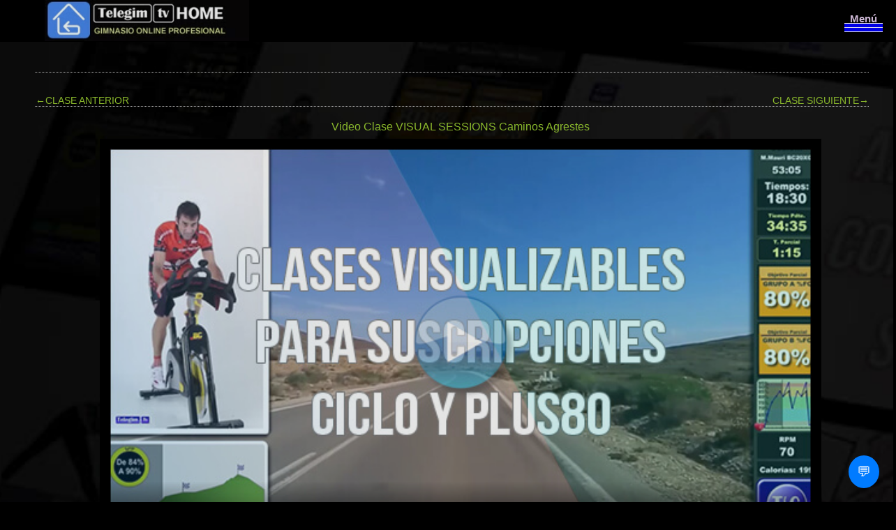

--- FILE ---
content_type: text/html; charset=UTF-8
request_url: https://www.telegim.tv/particulares/video-clase-visual-sessions-caminos-agrestes/
body_size: 25213
content:
<!-- BUSCAR 2022 -->

<!DOCTYPE html PUBLIC "-//W3C//DTD XHTML 1.0 Transitional//EN" "http://www.w3.org/TR/xhtml1/DTD/xhtml1-transitional.dtd">
<html xmlns="http://www.w3.org/1999/xhtml" lang="es" prefix="og: https://ogp.me/ns#">
<head>
<title>VISUAL SESSIONS Caminos Agrestes. Sesión Ruta Virtual Con Música</title>
<meta http-equiv="Content-Type" content="text/html; charset=utf-8" />
<meta name="yandex-verification" content="168cfa3fa1648a44" />
<meta name="p:domain_verify" content="25b3c21662ba40a397bf558298aa16d1"/>
<meta name="viewport" content="width=device-width, initial-scale=1">
<title>
VISUAL SESSIONS Caminos Agrestes. Sesión Ruta Virtual Con Música | Gimnasio en Casa &#8211; Tu Gym Virtual Online</title>
	
<link href="https://www.telegim.tv/particulares/wp-content/themes/telegim/style.css" rel="stylesheet" type="text/css" media="screen" />

<link rel="profile" href="http://gmpg.org/xfn/11" />
<link rel="alternate" type="application/rss+xml" title="Gimnasio en Casa &#8211; Tu Gym Virtual Online RSS Feed" href="https://www.telegim.tv/particulares/feed/" />
<link rel="alternate" type="application/atom+xml" title="Gimnasio en Casa &#8211; Tu Gym Virtual Online Atom Feed" href="https://www.telegim.tv/particulares/feed/atom/" />
<link rel="pingback" href="https://www.telegim.tv/particulares/xmlrpc.php" />
<link rel="shortcut icon" href="https://www.telegim.tv/particulares/wp-content/themes/telegim/favicon.ico" />
	
	
   <!-- Bootstrap CSS -->
   <link rel="stylesheet" href="https://www.telegim.tv/particulares/bootstrap-4.1.3/css/bootstrap.min.css">
   <link rel="stylesheet" href="https://www.telegim.tv/particulares/wp-content/themes/telegim/slider/nivo-slider.css" type="text/css" media="screen" />

<style id="jetpack-boost-critical-css">@media screen{body,div,form,h1,input,li,p,td,ul{padding:0;margin:0}table{border-collapse:collapse;border-spacing:0}img{border:0}em,strong{font-weight:400;font-style:normal}ul{list-style:none}h1{font-weight:400;font-size:100%}body{width:100%;font:1.2em Arial,Helvetica,sans-serif;font-weight:400;color:#fff;line-height:150%;text-align:left;background-color:#000;background-size:100%;background-attachment:fixed}h1{text-indent:-8589658px}a{color:#fff;text-decoration:none}img{border:none}strong{font:1.0em Verdana,Geneva,sans-serif;font-weight:700;color:#fff}em{font-style:italic;color:#666}p{line-height:1em;margin:0 0 15px 0}#contenedor{width:75%;margin:0 auto;padding:0;background-image:url(https://www.telegim.tv/particulares/Imagenes/2020/fondo-inicio-boxing-1920-oscuro.jpg);background-position:center;background-repeat:no-repeat;background-size:cover;height:100%;opacity:90%}#contenido{width:76%;margin:15px 0 20px 0;padding:0;float:left}.post{width:640px;margin:0 0 30px 10px;padding:0}.articulo{width:640px;margin:0;padding:5px 0;line-height:1.4em;text-align:left}.etiquetas{width:620px;clear:both;border-top:1px dotted #ccc;border-bottom:1px dotted #ccc;text-align:left;font:11px Verdana,Geneva,sans-serif;font-weight:400;color:#fff;margin-bottom:20px}.visor-video{padding-bottom:20px;margin-left:10px}#pie{width:100%;clear:both;border-top:1px #ccc dotted}}*{box-sizing:border-box}html{font-family:sans-serif;line-height:1.15;-webkit-text-size-adjust:100%;-ms-text-size-adjust:100%;-ms-overflow-style:scrollbar}@-ms-viewport{width:device-width}nav{display:block}body{margin:0;font-family:-apple-system,BlinkMacSystemFont,"Segoe UI",Roboto,"Helvetica Neue",Arial,sans-serif,"Apple Color Emoji","Segoe UI Emoji","Segoe UI Symbol","Noto Color Emoji";font-size:1rem;font-weight:400;line-height:1.5;color:#212529;text-align:left;background-color:#fff}h1{margin-top:0;margin-bottom:.5rem}p{margin-top:0;margin-bottom:1rem}ul{margin-top:0;margin-bottom:1rem}strong{font-weight:bolder}a{color:#007bff;text-decoration:none;background-color:transparent;-webkit-text-decoration-skip:objects}img{vertical-align:middle;border-style:none}table{border-collapse:collapse}button{border-radius:0}button,input{margin:0;font-family:inherit;font-size:inherit;line-height:inherit}button,input{overflow:visible}button{text-transform:none}[type=submit],button,html [type=button]{-webkit-appearance:button}h1{margin-bottom:.5rem;font-family:inherit;font-weight:500;line-height:1.2;color:inherit}h1{font-size:2.5rem}</style>		<style type="text/css">
			.rtng-star .dashicons {
				color: #ffb900 !important;
				font-size: 20px;
			}
			.rtng-star .dashicons.rtng-hovered,
			.rtng-star-rating.rtng-no-js .rtng-star input:checked + .dashicons::before {
				color: #ff7f00 !important;
			}
			.rtng-text {
				color: #777777 !important;
				font-size: 18px;
			}
			.rtng-rate-bar-wrap {
				height: 10px;
				border: 1px solid #ffb900;
			}
			.rtng-rate-bar {
				height: 100%;
				background-color: #ffb900;
			}
		</style>
		
<!-- Optimización para motores de búsqueda de Rank Math -  https://rankmath.com/ -->
<meta name="description" content="Visual Sessions con paisajes (Ruta por Caminos Agrestes) estructurada con música y cuenta atrás en pantalla para Cycling Virtual."/>
<meta name="robots" content="follow, index, max-snippet:100, max-image-preview:standard"/>
<link rel="canonical" href="https://www.telegim.tv/particulares/video-clase-visual-sessions-caminos-agrestes/" />
<meta property="og:locale" content="es_ES" />
<meta property="og:type" content="article" />
<meta property="og:title" content="VISUAL SESSIONS Caminos Agrestes. Sesión Ruta Virtual Con Música" />
<meta property="og:description" content="Visual Sessions con paisajes (Ruta por Caminos Agrestes) estructurada con música y cuenta atrás en pantalla para Cycling Virtual." />
<meta property="og:url" content="https://www.telegim.tv/particulares/video-clase-visual-sessions-caminos-agrestes/" />
<meta property="og:site_name" content="Gimnasio Online en Casa - Tu Gym Virtual" />
<meta property="article:publisher" content="https://www.facebook.com/telegim/" />
<meta property="article:tag" content="ciclo indoor" />
<meta property="article:tag" content="intervalica" />
<meta property="article:tag" content="spinning" />
<meta property="article:tag" content="visual cycling" />
<meta property="article:section" content="rutas virtuales rodillo" />
<meta property="og:updated_time" content="2022-05-26T10:36:48+02:00" />
<meta property="og:image" content="https://www.telegim.tv/particulares/wp-content/uploads/2023/04/gymvirtual.png" />
<meta property="og:image:secure_url" content="https://www.telegim.tv/particulares/wp-content/uploads/2023/04/gymvirtual.png" />
<meta property="og:image:width" content="1200" />
<meta property="og:image:height" content="675" />
<meta property="og:image:alt" content="Entrenar en Casa" />
<meta property="og:image:type" content="image/png" />
<meta property="article:published_time" content="2022-03-23T09:42:55+01:00" />
<meta property="article:modified_time" content="2022-05-26T10:36:48+02:00" />
<meta name="twitter:card" content="summary" />
<meta name="twitter:title" content="VISUAL SESSIONS Caminos Agrestes. Sesión Ruta Virtual Con Música" />
<meta name="twitter:description" content="Visual Sessions con paisajes (Ruta por Caminos Agrestes) estructurada con música y cuenta atrás en pantalla para Cycling Virtual." />
<meta name="twitter:site" content="@telegim" />
<meta name="twitter:creator" content="@telegim" />
<meta name="twitter:image" content="https://www.telegim.tv/particulares/wp-content/uploads/2023/04/gymvirtual.png" />
<script type="application/ld+json" class="rank-math-schema">{"@context":"https://schema.org","@graph":[{"@type":"Place","@id":"https://www.telegim.tv/particulares/#place","address":{"@type":"PostalAddress","streetAddress":"Carrer Casp, 126 Entresuelo 4","addressLocality":"Barcelona","postalCode":"08013","addressCountry":"Espa\u00f1a"}},{"@type":["ExerciseGym","Organization"],"@id":"https://www.telegim.tv/particulares/#organization","name":"TelegimTV Tu Gimnasio Online en Casa","url":"https://www.telegim.tv/particulares","sameAs":["https://www.facebook.com/telegim/","https://twitter.com/telegim","https://www.instagram.com/telegim/","https://www.linkedin.com/company/5010440/admin/","https://www.pinterest.es/telegimtv/","https://www.youtube.com/@telegimtv"],"email":"telegim@telegim.tv","address":{"@type":"PostalAddress","streetAddress":"Carrer Casp, 126 Entresuelo 4","addressLocality":"Barcelona","postalCode":"08013","addressCountry":"Espa\u00f1a"},"logo":{"@type":"ImageObject","@id":"https://www.telegim.tv/particulares/#logo","url":"https://www.telegim.tv/particulares/wp-content/uploads/2021/07/logo-telegim-home-192.png","contentUrl":"https://www.telegim.tv/particulares/wp-content/uploads/2021/07/logo-telegim-home-192.png","caption":"Gimnasio Online en Casa - Tu Gym Virtual","inLanguage":"es","width":"192","height":"192"},"priceRange":"9,90\u20ac/mes - 24,90\u20ac/mes","openingHours":["Monday,Tuesday,Wednesday,Thursday,Friday 08:30-19:00"],"description":"CUALIFIL,SL es la empresa propietaria de TelegimTV\u00ae productora de video clases de Fitness Profesional desde el 2008. Ofrecemos Video Clases de Fitness Profesional para Gimnasios, Hoteles y HOME.","legalName":"CUALIFIL,SL","foundingDate":"1994-10-01","numberOfEmployees":{"@type":"QuantitativeValue","minValue":"1","maxValue":"10"},"vatID":"ESB60656709","location":{"@id":"https://www.telegim.tv/particulares/#place"},"image":{"@id":"https://www.telegim.tv/particulares/#logo"},"telephone":"+34 932659070"},{"@type":"WebSite","@id":"https://www.telegim.tv/particulares/#website","url":"https://www.telegim.tv/particulares","name":"Gimnasio Online en Casa - Tu Gym Virtual","alternateName":"Gimnasio Online","publisher":{"@id":"https://www.telegim.tv/particulares/#organization"},"inLanguage":"es"},{"@type":"ImageObject","@id":"https://www.telegim.tv/particulares/wp-content/uploads/2023/04/gymvirtual.png","url":"https://www.telegim.tv/particulares/wp-content/uploads/2023/04/gymvirtual.png","width":"1200","height":"675","caption":"Entrenar en Casa","inLanguage":"es"},{"@type":"WebPage","@id":"https://www.telegim.tv/particulares/video-clase-visual-sessions-caminos-agrestes/#webpage","url":"https://www.telegim.tv/particulares/video-clase-visual-sessions-caminos-agrestes/","name":"VISUAL SESSIONS Caminos Agrestes. Sesi\u00f3n Ruta Virtual Con M\u00fasica","datePublished":"2022-03-23T09:42:55+01:00","dateModified":"2022-05-26T10:36:48+02:00","isPartOf":{"@id":"https://www.telegim.tv/particulares/#website"},"primaryImageOfPage":{"@id":"https://www.telegim.tv/particulares/wp-content/uploads/2023/04/gymvirtual.png"},"inLanguage":"es"},{"@type":"Person","@id":"https://www.telegim.tv/particulares/video-clase-visual-sessions-caminos-agrestes/#author","name":"Telegim TV","image":{"@type":"ImageObject","@id":"https://secure.gravatar.com/avatar/e4db0c8bef0cee72a9010082936c40f98aa35716dd9edf76536a96ac4dd1db81?s=96&amp;d=blank&amp;r=g","url":"https://secure.gravatar.com/avatar/e4db0c8bef0cee72a9010082936c40f98aa35716dd9edf76536a96ac4dd1db81?s=96&amp;d=blank&amp;r=g","caption":"Telegim TV","inLanguage":"es"},"sameAs":["https://www.telegim.tv"],"worksFor":{"@id":"https://www.telegim.tv/particulares/#organization"}},{"@type":"BlogPosting","headline":"VISUAL SESSIONS Caminos Agrestes. Sesi\u00f3n Ruta Virtual Con M\u00fasica - Gimnasio Online en casa","keywords":"Visual Sessions","datePublished":"2022-03-23T09:42:55+01:00","dateModified":"2022-05-26T10:36:48+02:00","articleSection":"rutas virtuales rodillo","author":{"@id":"https://www.telegim.tv/particulares/video-clase-visual-sessions-caminos-agrestes/#author","name":"Telegim TV"},"publisher":{"@id":"https://www.telegim.tv/particulares/#organization"},"description":"Visual Sessions con paisajes (Ruta por Caminos Agrestes) estructurada con m\u00fasica y cuenta atr\u00e1s en pantalla para Cycling Virtual. - Gimnasio Online en casa","name":"VISUAL SESSIONS Caminos Agrestes. Sesi\u00f3n Ruta Virtual Con M\u00fasica - Gimnasio Online en casa","@id":"https://www.telegim.tv/particulares/video-clase-visual-sessions-caminos-agrestes/#richSnippet","isPartOf":{"@id":"https://www.telegim.tv/particulares/video-clase-visual-sessions-caminos-agrestes/#webpage"},"image":{"@id":"https://www.telegim.tv/particulares/wp-content/uploads/2023/04/gymvirtual.png"},"inLanguage":"es","mainEntityOfPage":{"@id":"https://www.telegim.tv/particulares/video-clase-visual-sessions-caminos-agrestes/#webpage"}}]}</script>
<!-- /Plugin Rank Math WordPress SEO -->

<link rel='dns-prefetch' href='//www.googletagmanager.com' />
<link rel="alternate" title="oEmbed (JSON)" type="application/json+oembed" href="https://www.telegim.tv/particulares/wp-json/oembed/1.0/embed?url=https%3A%2F%2Fwww.telegim.tv%2Fparticulares%2Fvideo-clase-visual-sessions-caminos-agrestes%2F" />
<link rel="alternate" title="oEmbed (XML)" type="text/xml+oembed" href="https://www.telegim.tv/particulares/wp-json/oembed/1.0/embed?url=https%3A%2F%2Fwww.telegim.tv%2Fparticulares%2Fvideo-clase-visual-sessions-caminos-agrestes%2F&#038;format=xml" />
<noscript><link rel='stylesheet' id='all-css-407f1737dfe7386abc7bd9b400a059b1' href='https://www.telegim.tv/particulares/_jb_static/??e6da95d76a' type='text/css' media='all' /></noscript><link data-media="all" onload="this.media=this.dataset.media; delete this.dataset.media; this.removeAttribute( &apos;onload&apos; );" rel='stylesheet' id='all-css-407f1737dfe7386abc7bd9b400a059b1' href='https://www.telegim.tv/particulares/_jb_static/??e6da95d76a' type='text/css' media="not all" />
<style id='wp-img-auto-sizes-contain-inline-css'>
img:is([sizes=auto i],[sizes^="auto," i]){contain-intrinsic-size:3000px 1500px}
/*# sourceURL=wp-img-auto-sizes-contain-inline-css */
</style>
<style id='wp-emoji-styles-inline-css'>

	img.wp-smiley, img.emoji {
		display: inline !important;
		border: none !important;
		box-shadow: none !important;
		height: 1em !important;
		width: 1em !important;
		margin: 0 0.07em !important;
		vertical-align: -0.1em !important;
		background: none !important;
		padding: 0 !important;
	}
/*# sourceURL=wp-emoji-styles-inline-css */
</style>
<style id='wp-block-library-inline-css'>
:root{--wp-block-synced-color:#7a00df;--wp-block-synced-color--rgb:122,0,223;--wp-bound-block-color:var(--wp-block-synced-color);--wp-editor-canvas-background:#ddd;--wp-admin-theme-color:#007cba;--wp-admin-theme-color--rgb:0,124,186;--wp-admin-theme-color-darker-10:#006ba1;--wp-admin-theme-color-darker-10--rgb:0,107,160.5;--wp-admin-theme-color-darker-20:#005a87;--wp-admin-theme-color-darker-20--rgb:0,90,135;--wp-admin-border-width-focus:2px}@media (min-resolution:192dpi){:root{--wp-admin-border-width-focus:1.5px}}.wp-element-button{cursor:pointer}:root .has-very-light-gray-background-color{background-color:#eee}:root .has-very-dark-gray-background-color{background-color:#313131}:root .has-very-light-gray-color{color:#eee}:root .has-very-dark-gray-color{color:#313131}:root .has-vivid-green-cyan-to-vivid-cyan-blue-gradient-background{background:linear-gradient(135deg,#00d084,#0693e3)}:root .has-purple-crush-gradient-background{background:linear-gradient(135deg,#34e2e4,#4721fb 50%,#ab1dfe)}:root .has-hazy-dawn-gradient-background{background:linear-gradient(135deg,#faaca8,#dad0ec)}:root .has-subdued-olive-gradient-background{background:linear-gradient(135deg,#fafae1,#67a671)}:root .has-atomic-cream-gradient-background{background:linear-gradient(135deg,#fdd79a,#004a59)}:root .has-nightshade-gradient-background{background:linear-gradient(135deg,#330968,#31cdcf)}:root .has-midnight-gradient-background{background:linear-gradient(135deg,#020381,#2874fc)}:root{--wp--preset--font-size--normal:16px;--wp--preset--font-size--huge:42px}.has-regular-font-size{font-size:1em}.has-larger-font-size{font-size:2.625em}.has-normal-font-size{font-size:var(--wp--preset--font-size--normal)}.has-huge-font-size{font-size:var(--wp--preset--font-size--huge)}.has-text-align-center{text-align:center}.has-text-align-left{text-align:left}.has-text-align-right{text-align:right}.has-fit-text{white-space:nowrap!important}#end-resizable-editor-section{display:none}.aligncenter{clear:both}.items-justified-left{justify-content:flex-start}.items-justified-center{justify-content:center}.items-justified-right{justify-content:flex-end}.items-justified-space-between{justify-content:space-between}.screen-reader-text{border:0;clip-path:inset(50%);height:1px;margin:-1px;overflow:hidden;padding:0;position:absolute;width:1px;word-wrap:normal!important}.screen-reader-text:focus{background-color:#ddd;clip-path:none;color:#444;display:block;font-size:1em;height:auto;left:5px;line-height:normal;padding:15px 23px 14px;text-decoration:none;top:5px;width:auto;z-index:100000}html :where(.has-border-color){border-style:solid}html :where([style*=border-top-color]){border-top-style:solid}html :where([style*=border-right-color]){border-right-style:solid}html :where([style*=border-bottom-color]){border-bottom-style:solid}html :where([style*=border-left-color]){border-left-style:solid}html :where([style*=border-width]){border-style:solid}html :where([style*=border-top-width]){border-top-style:solid}html :where([style*=border-right-width]){border-right-style:solid}html :where([style*=border-bottom-width]){border-bottom-style:solid}html :where([style*=border-left-width]){border-left-style:solid}html :where(img[class*=wp-image-]){height:auto;max-width:100%}:where(figure){margin:0 0 1em}html :where(.is-position-sticky){--wp-admin--admin-bar--position-offset:var(--wp-admin--admin-bar--height,0px)}@media screen and (max-width:600px){html :where(.is-position-sticky){--wp-admin--admin-bar--position-offset:0px}}

/*# sourceURL=wp-block-library-inline-css */
</style><style id='global-styles-inline-css'>
:root{--wp--preset--aspect-ratio--square: 1;--wp--preset--aspect-ratio--4-3: 4/3;--wp--preset--aspect-ratio--3-4: 3/4;--wp--preset--aspect-ratio--3-2: 3/2;--wp--preset--aspect-ratio--2-3: 2/3;--wp--preset--aspect-ratio--16-9: 16/9;--wp--preset--aspect-ratio--9-16: 9/16;--wp--preset--color--black: #000000;--wp--preset--color--cyan-bluish-gray: #abb8c3;--wp--preset--color--white: #ffffff;--wp--preset--color--pale-pink: #f78da7;--wp--preset--color--vivid-red: #cf2e2e;--wp--preset--color--luminous-vivid-orange: #ff6900;--wp--preset--color--luminous-vivid-amber: #fcb900;--wp--preset--color--light-green-cyan: #7bdcb5;--wp--preset--color--vivid-green-cyan: #00d084;--wp--preset--color--pale-cyan-blue: #8ed1fc;--wp--preset--color--vivid-cyan-blue: #0693e3;--wp--preset--color--vivid-purple: #9b51e0;--wp--preset--gradient--vivid-cyan-blue-to-vivid-purple: linear-gradient(135deg,rgb(6,147,227) 0%,rgb(155,81,224) 100%);--wp--preset--gradient--light-green-cyan-to-vivid-green-cyan: linear-gradient(135deg,rgb(122,220,180) 0%,rgb(0,208,130) 100%);--wp--preset--gradient--luminous-vivid-amber-to-luminous-vivid-orange: linear-gradient(135deg,rgb(252,185,0) 0%,rgb(255,105,0) 100%);--wp--preset--gradient--luminous-vivid-orange-to-vivid-red: linear-gradient(135deg,rgb(255,105,0) 0%,rgb(207,46,46) 100%);--wp--preset--gradient--very-light-gray-to-cyan-bluish-gray: linear-gradient(135deg,rgb(238,238,238) 0%,rgb(169,184,195) 100%);--wp--preset--gradient--cool-to-warm-spectrum: linear-gradient(135deg,rgb(74,234,220) 0%,rgb(151,120,209) 20%,rgb(207,42,186) 40%,rgb(238,44,130) 60%,rgb(251,105,98) 80%,rgb(254,248,76) 100%);--wp--preset--gradient--blush-light-purple: linear-gradient(135deg,rgb(255,206,236) 0%,rgb(152,150,240) 100%);--wp--preset--gradient--blush-bordeaux: linear-gradient(135deg,rgb(254,205,165) 0%,rgb(254,45,45) 50%,rgb(107,0,62) 100%);--wp--preset--gradient--luminous-dusk: linear-gradient(135deg,rgb(255,203,112) 0%,rgb(199,81,192) 50%,rgb(65,88,208) 100%);--wp--preset--gradient--pale-ocean: linear-gradient(135deg,rgb(255,245,203) 0%,rgb(182,227,212) 50%,rgb(51,167,181) 100%);--wp--preset--gradient--electric-grass: linear-gradient(135deg,rgb(202,248,128) 0%,rgb(113,206,126) 100%);--wp--preset--gradient--midnight: linear-gradient(135deg,rgb(2,3,129) 0%,rgb(40,116,252) 100%);--wp--preset--font-size--small: 13px;--wp--preset--font-size--medium: 20px;--wp--preset--font-size--large: 36px;--wp--preset--font-size--x-large: 42px;--wp--preset--spacing--20: 0.44rem;--wp--preset--spacing--30: 0.67rem;--wp--preset--spacing--40: 1rem;--wp--preset--spacing--50: 1.5rem;--wp--preset--spacing--60: 2.25rem;--wp--preset--spacing--70: 3.38rem;--wp--preset--spacing--80: 5.06rem;--wp--preset--shadow--natural: 6px 6px 9px rgba(0, 0, 0, 0.2);--wp--preset--shadow--deep: 12px 12px 50px rgba(0, 0, 0, 0.4);--wp--preset--shadow--sharp: 6px 6px 0px rgba(0, 0, 0, 0.2);--wp--preset--shadow--outlined: 6px 6px 0px -3px rgb(255, 255, 255), 6px 6px rgb(0, 0, 0);--wp--preset--shadow--crisp: 6px 6px 0px rgb(0, 0, 0);}:where(.is-layout-flex){gap: 0.5em;}:where(.is-layout-grid){gap: 0.5em;}body .is-layout-flex{display: flex;}.is-layout-flex{flex-wrap: wrap;align-items: center;}.is-layout-flex > :is(*, div){margin: 0;}body .is-layout-grid{display: grid;}.is-layout-grid > :is(*, div){margin: 0;}:where(.wp-block-columns.is-layout-flex){gap: 2em;}:where(.wp-block-columns.is-layout-grid){gap: 2em;}:where(.wp-block-post-template.is-layout-flex){gap: 1.25em;}:where(.wp-block-post-template.is-layout-grid){gap: 1.25em;}.has-black-color{color: var(--wp--preset--color--black) !important;}.has-cyan-bluish-gray-color{color: var(--wp--preset--color--cyan-bluish-gray) !important;}.has-white-color{color: var(--wp--preset--color--white) !important;}.has-pale-pink-color{color: var(--wp--preset--color--pale-pink) !important;}.has-vivid-red-color{color: var(--wp--preset--color--vivid-red) !important;}.has-luminous-vivid-orange-color{color: var(--wp--preset--color--luminous-vivid-orange) !important;}.has-luminous-vivid-amber-color{color: var(--wp--preset--color--luminous-vivid-amber) !important;}.has-light-green-cyan-color{color: var(--wp--preset--color--light-green-cyan) !important;}.has-vivid-green-cyan-color{color: var(--wp--preset--color--vivid-green-cyan) !important;}.has-pale-cyan-blue-color{color: var(--wp--preset--color--pale-cyan-blue) !important;}.has-vivid-cyan-blue-color{color: var(--wp--preset--color--vivid-cyan-blue) !important;}.has-vivid-purple-color{color: var(--wp--preset--color--vivid-purple) !important;}.has-black-background-color{background-color: var(--wp--preset--color--black) !important;}.has-cyan-bluish-gray-background-color{background-color: var(--wp--preset--color--cyan-bluish-gray) !important;}.has-white-background-color{background-color: var(--wp--preset--color--white) !important;}.has-pale-pink-background-color{background-color: var(--wp--preset--color--pale-pink) !important;}.has-vivid-red-background-color{background-color: var(--wp--preset--color--vivid-red) !important;}.has-luminous-vivid-orange-background-color{background-color: var(--wp--preset--color--luminous-vivid-orange) !important;}.has-luminous-vivid-amber-background-color{background-color: var(--wp--preset--color--luminous-vivid-amber) !important;}.has-light-green-cyan-background-color{background-color: var(--wp--preset--color--light-green-cyan) !important;}.has-vivid-green-cyan-background-color{background-color: var(--wp--preset--color--vivid-green-cyan) !important;}.has-pale-cyan-blue-background-color{background-color: var(--wp--preset--color--pale-cyan-blue) !important;}.has-vivid-cyan-blue-background-color{background-color: var(--wp--preset--color--vivid-cyan-blue) !important;}.has-vivid-purple-background-color{background-color: var(--wp--preset--color--vivid-purple) !important;}.has-black-border-color{border-color: var(--wp--preset--color--black) !important;}.has-cyan-bluish-gray-border-color{border-color: var(--wp--preset--color--cyan-bluish-gray) !important;}.has-white-border-color{border-color: var(--wp--preset--color--white) !important;}.has-pale-pink-border-color{border-color: var(--wp--preset--color--pale-pink) !important;}.has-vivid-red-border-color{border-color: var(--wp--preset--color--vivid-red) !important;}.has-luminous-vivid-orange-border-color{border-color: var(--wp--preset--color--luminous-vivid-orange) !important;}.has-luminous-vivid-amber-border-color{border-color: var(--wp--preset--color--luminous-vivid-amber) !important;}.has-light-green-cyan-border-color{border-color: var(--wp--preset--color--light-green-cyan) !important;}.has-vivid-green-cyan-border-color{border-color: var(--wp--preset--color--vivid-green-cyan) !important;}.has-pale-cyan-blue-border-color{border-color: var(--wp--preset--color--pale-cyan-blue) !important;}.has-vivid-cyan-blue-border-color{border-color: var(--wp--preset--color--vivid-cyan-blue) !important;}.has-vivid-purple-border-color{border-color: var(--wp--preset--color--vivid-purple) !important;}.has-vivid-cyan-blue-to-vivid-purple-gradient-background{background: var(--wp--preset--gradient--vivid-cyan-blue-to-vivid-purple) !important;}.has-light-green-cyan-to-vivid-green-cyan-gradient-background{background: var(--wp--preset--gradient--light-green-cyan-to-vivid-green-cyan) !important;}.has-luminous-vivid-amber-to-luminous-vivid-orange-gradient-background{background: var(--wp--preset--gradient--luminous-vivid-amber-to-luminous-vivid-orange) !important;}.has-luminous-vivid-orange-to-vivid-red-gradient-background{background: var(--wp--preset--gradient--luminous-vivid-orange-to-vivid-red) !important;}.has-very-light-gray-to-cyan-bluish-gray-gradient-background{background: var(--wp--preset--gradient--very-light-gray-to-cyan-bluish-gray) !important;}.has-cool-to-warm-spectrum-gradient-background{background: var(--wp--preset--gradient--cool-to-warm-spectrum) !important;}.has-blush-light-purple-gradient-background{background: var(--wp--preset--gradient--blush-light-purple) !important;}.has-blush-bordeaux-gradient-background{background: var(--wp--preset--gradient--blush-bordeaux) !important;}.has-luminous-dusk-gradient-background{background: var(--wp--preset--gradient--luminous-dusk) !important;}.has-pale-ocean-gradient-background{background: var(--wp--preset--gradient--pale-ocean) !important;}.has-electric-grass-gradient-background{background: var(--wp--preset--gradient--electric-grass) !important;}.has-midnight-gradient-background{background: var(--wp--preset--gradient--midnight) !important;}.has-small-font-size{font-size: var(--wp--preset--font-size--small) !important;}.has-medium-font-size{font-size: var(--wp--preset--font-size--medium) !important;}.has-large-font-size{font-size: var(--wp--preset--font-size--large) !important;}.has-x-large-font-size{font-size: var(--wp--preset--font-size--x-large) !important;}
/*# sourceURL=global-styles-inline-css */
</style>

<style id='classic-theme-styles-inline-css'>
/*! This file is auto-generated */
.wp-block-button__link{color:#fff;background-color:#32373c;border-radius:9999px;box-shadow:none;text-decoration:none;padding:calc(.667em + 2px) calc(1.333em + 2px);font-size:1.125em}.wp-block-file__button{background:#32373c;color:#fff;text-decoration:none}
/*# sourceURL=/wp-includes/css/classic-themes.min.css */
</style>
<noscript><link rel='stylesheet' id='dashicons-css' href='https://www.telegim.tv/particulares/wp-includes/css/dashicons.min.css?ver=6.9' media='all' />
</noscript><link data-media="all" onload="this.media=this.dataset.media; delete this.dataset.media; this.removeAttribute( &apos;onload&apos; );" rel='stylesheet' id='dashicons-css' href='https://www.telegim.tv/particulares/wp-includes/css/dashicons.min.css?ver=6.9' media="not all" />
<!--n2css--><!--n2js--><script type="text/javascript" src="https://www.telegim.tv/particulares/wp-includes/js/jquery/jquery.min.js?ver=3.7.1" id="jquery-core-js"></script>
<script type='text/javascript' src='https://www.telegim.tv/particulares/_jb_static/??ca4f0a5a3f'></script>

<!-- Fragmento de código de la etiqueta de Google (gtag.js) añadida por Site Kit -->
<!-- Fragmento de código de Google Analytics añadido por Site Kit -->
<script type="text/javascript" src="https://www.googletagmanager.com/gtag/js?id=GT-PB6FHNS" id="google_gtagjs-js" async></script>
<script type="text/javascript" id="google_gtagjs-js-after">
/* <![CDATA[ */
window.dataLayer = window.dataLayer || [];function gtag(){dataLayer.push(arguments);}
gtag("set","linker",{"domains":["www.telegim.tv"]});
gtag("js", new Date());
gtag("set", "developer_id.dZTNiMT", true);
gtag("config", "GT-PB6FHNS", {"googlesitekit_post_type":"post"});
 window._googlesitekit = window._googlesitekit || {}; window._googlesitekit.throttledEvents = []; window._googlesitekit.gtagEvent = (name, data) => { var key = JSON.stringify( { name, data } ); if ( !! window._googlesitekit.throttledEvents[ key ] ) { return; } window._googlesitekit.throttledEvents[ key ] = true; setTimeout( () => { delete window._googlesitekit.throttledEvents[ key ]; }, 5 ); gtag( "event", name, { ...data, event_source: "site-kit" } ); }; 
//# sourceURL=google_gtagjs-js-after
/* ]]> */
</script>
<link rel="https://api.w.org/" href="https://www.telegim.tv/particulares/wp-json/" /><link rel="alternate" title="JSON" type="application/json" href="https://www.telegim.tv/particulares/wp-json/wp/v2/posts/19688" /><link rel="EditURI" type="application/rsd+xml" title="RSD" href="https://www.telegim.tv/particulares/xmlrpc.php?rsd" />
<meta name="generator" content="WordPress 6.9" />
<link rel='shortlink' href='https://www.telegim.tv/particulares/?p=19688' />
<meta name="generator" content="Site Kit by Google 1.170.0" /><link rel="canonical" href="https://www.telegim.tv/particulares/video-clase-visual-sessions-caminos-agrestes/" />


<!-- Fragmento de código de Google Tag Manager añadido por Site Kit -->
<script type="text/javascript">
/* <![CDATA[ */

			( function( w, d, s, l, i ) {
				w[l] = w[l] || [];
				w[l].push( {'gtm.start': new Date().getTime(), event: 'gtm.js'} );
				var f = d.getElementsByTagName( s )[0],
					j = d.createElement( s ), dl = l != 'dataLayer' ? '&l=' + l : '';
				j.async = true;
				j.src = 'https://www.googletagmanager.com/gtm.js?id=' + i + dl;
				f.parentNode.insertBefore( j, f );
			} )( window, document, 'script', 'dataLayer', 'GTM-WZDHDD' );
			
/* ]]> */
</script>

<!-- Final del fragmento de código de Google Tag Manager añadido por Site Kit -->
<link rel="icon" href="https://www.telegim.tv/particulares/wp-content/uploads/2016/09/nuevo-logo-cuadrado-50x50.png" sizes="32x32" />
<link rel="icon" href="https://www.telegim.tv/particulares/wp-content/uploads/2016/09/nuevo-logo-cuadrado-300x300.png" sizes="192x192" />
<link rel="apple-touch-icon" href="https://www.telegim.tv/particulares/wp-content/uploads/2016/09/nuevo-logo-cuadrado-300x300.png" />
<meta name="msapplication-TileImage" content="https://www.telegim.tv/particulares/wp-content/uploads/2016/09/nuevo-logo-cuadrado-300x300.png" />
<style>button#responsive-menu-pro-button,
#responsive-menu-pro-container {
    display: none;
    -webkit-text-size-adjust: 100%;
}

#responsive-menu-pro-container {
    z-index: 99998;
}

@media screen and (max-width:80000px) {

    #responsive-menu-pro-container {
        display: block;
        position: fixed;
        top: 0;
        bottom: 0;        padding-bottom: 5px;
        margin-bottom: -5px;
        outline: 1px solid transparent;
        overflow-y: auto;
        overflow-x: hidden;
    }

    #responsive-menu-pro-container .responsive-menu-pro-search-box {
        width: 100%;
        padding: 0 2%;
        border-radius: 2px;
        height: 50px;
        -webkit-appearance: none;
    }

    #responsive-menu-pro-container.push-left,
    #responsive-menu-pro-container.slide-left {
        transform: translateX(-100%);
        -ms-transform: translateX(-100%);
        -webkit-transform: translateX(-100%);
        -moz-transform: translateX(-100%);
    }

    .responsive-menu-pro-open #responsive-menu-pro-container.push-left,
    .responsive-menu-pro-open #responsive-menu-pro-container.slide-left {
        transform: translateX(0);
        -ms-transform: translateX(0);
        -webkit-transform: translateX(0);
        -moz-transform: translateX(0);
    }

    #responsive-menu-pro-container.push-top,
    #responsive-menu-pro-container.slide-top {
        transform: translateY(-100%);
        -ms-transform: translateY(-100%);
        -webkit-transform: translateY(-100%);
        -moz-transform: translateY(-100%);
    }

    .responsive-menu-pro-open #responsive-menu-pro-container.push-top,
    .responsive-menu-pro-open #responsive-menu-pro-container.slide-top {
        transform: translateY(0);
        -ms-transform: translateY(0);
        -webkit-transform: translateY(0);
        -moz-transform: translateY(0);
    }

    #responsive-menu-pro-container.push-right,
    #responsive-menu-pro-container.slide-right {
        transform: translateX(100%);
        -ms-transform: translateX(100%);
        -webkit-transform: translateX(100%);
        -moz-transform: translateX(100%);
    }

    .responsive-menu-pro-open #responsive-menu-pro-container.push-right,
    .responsive-menu-pro-open #responsive-menu-pro-container.slide-right {
        transform: translateX(0);
        -ms-transform: translateX(0);
        -webkit-transform: translateX(0);
        -moz-transform: translateX(0);
    }

    #responsive-menu-pro-container.push-bottom,
    #responsive-menu-pro-container.slide-bottom {
        transform: translateY(100%);
        -ms-transform: translateY(100%);
        -webkit-transform: translateY(100%);
        -moz-transform: translateY(100%);
    }

    .responsive-menu-pro-open #responsive-menu-pro-container.push-bottom,
    .responsive-menu-pro-open #responsive-menu-pro-container.slide-bottom {
        transform: translateY(0);
        -ms-transform: translateY(0);
        -webkit-transform: translateY(0);
        -moz-transform: translateY(0);
    }

    #responsive-menu-pro-container,
    #responsive-menu-pro-container:before,
    #responsive-menu-pro-container:after,
    #responsive-menu-pro-container *,
    #responsive-menu-pro-container *:before,
    #responsive-menu-pro-container *:after {
        box-sizing: border-box;
        margin: 0;
        padding: 0;
    }

    #responsive-menu-pro-container #responsive-menu-pro-search-box,
    #responsive-menu-pro-container #responsive-menu-pro-additional-content,
    #responsive-menu-pro-container #responsive-menu-pro-title {
        padding: 25px 5%;
    }

    #responsive-menu-pro-container #responsive-menu-pro,
    #responsive-menu-pro-container #responsive-menu-pro ul {
        width: 100%;
   }

    #responsive-menu-pro-container #responsive-menu-pro ul.responsive-menu-pro-submenu {
        display: none;
    }

    #responsive-menu-pro-container #responsive-menu-pro ul.responsive-menu-pro-submenu.responsive-menu-pro-submenu-open {
     display: block;
    }        #responsive-menu-pro-container #responsive-menu-pro ul.responsive-menu-pro-submenu-depth-1 a.responsive-menu-pro-item-link {
            padding-left:10%;
        }

        #responsive-menu-pro-container #responsive-menu-pro ul.responsive-menu-pro-submenu-depth-2 a.responsive-menu-pro-item-link {
            padding-left:15%;
        }

        #responsive-menu-pro-container #responsive-menu-pro ul.responsive-menu-pro-submenu-depth-3 a.responsive-menu-pro-item-link {
            padding-left:20%;
        }

        #responsive-menu-pro-container #responsive-menu-pro ul.responsive-menu-pro-submenu-depth-4 a.responsive-menu-pro-item-link {
            padding-left:25%;
        }

        #responsive-menu-pro-container #responsive-menu-pro ul.responsive-menu-pro-submenu-depth-5 a.responsive-menu-pro-item-link {
            padding-left:30%;
        }
    #responsive-menu-pro-container li.responsive-menu-pro-item {
        width: 100%;
        list-style: none;
    }

    #responsive-menu-pro-container li.responsive-menu-pro-item a {
        width: 100%;
        display: block;
        text-decoration: none;
        position: relative;
    }

    #responsive-menu-pro-container #responsive-menu-pro li.responsive-menu-pro-item a {            padding: 0 5%;    }

    #responsive-menu-pro-container .responsive-menu-pro-submenu li.responsive-menu-pro-item a {            padding: 0 5%;    }


    #responsive-menu-pro-container li.responsive-menu-pro-item a .glyphicon,
    #responsive-menu-pro-container li.responsive-menu-pro-item a .fab,
    #responsive-menu-pro-container li.responsive-menu-pro-item a .fas {
        margin-right: 15px;
    }

    #responsive-menu-pro-container li.responsive-menu-pro-item a .responsive-menu-pro-subarrow {
        position: absolute;
        top: 0;
        bottom: 0;
        text-align: center;
        overflow: hidden;
    }

    #responsive-menu-pro-container li.responsive-menu-pro-item a .responsive-menu-pro-subarrow .glyphicon,
    #responsive-menu-pro-container li.responsive-menu-pro-item a .responsive-menu-pro-subarrow .fab,
    #responsive-menu-pro-container li.responsive-menu-pro-item a .responsive-menu-pro-subarrow .fas {
        margin-right: 0;
    }

    button#responsive-menu-pro-button .responsive-menu-pro-button-icon-inactive {
        display: none;
    }

    button#responsive-menu-pro-button {
        z-index: 99999;
        display: none;
        overflow: hidden;
        outline: none;
    }

    button#responsive-menu-pro-button img {
        max-width: 100%;
    }

    .responsive-menu-pro-label {
        display: inline-block;
        font-weight: 600;
        margin: 0 5px;
        vertical-align: middle;
        pointer-events: none;
    }

    .responsive-menu-pro-accessible {
        display: inline-block;
    }

    .responsive-menu-pro-accessible .responsive-menu-pro-box {
        display: inline-block;
        vertical-align: middle;
    }

    .responsive-menu-pro-label.responsive-menu-pro-label-top,
    .responsive-menu-pro-label.responsive-menu-pro-label-bottom {
        display: block;
        margin: 0 auto;
    }

    button#responsive-menu-pro-button {
        padding: 0 0;
        display: inline-block;
        cursor: pointer;
        transition-property: opacity, filter;
        transition-duration: 0.15s;
        transition-timing-function: linear;
        font: inherit;
        color: inherit;
        text-transform: none;
        background-color: transparent;
        border: 0;
        margin: 0;
    }

    .responsive-menu-pro-box {
        width:55px;
        height:13px;
        display: inline-block;
        position: relative;
    }

    .responsive-menu-pro-inner {
        display: block;
        top: 50%;
        margin-top:-0.5px;
    }

    .responsive-menu-pro-inner,
    .responsive-menu-pro-inner::before,
    .responsive-menu-pro-inner::after {
        width:55px;
        height:1px;
        background-color:#ffffff;
        border-radius: 4px;
        position: absolute;
        transition-property: transform;
        transition-duration: 0.15s;
        transition-timing-function: ease;
    }

    .responsive-menu-pro-open .responsive-menu-pro-inner,
    .responsive-menu-pro-open .responsive-menu-pro-inner::before,
    .responsive-menu-pro-open .responsive-menu-pro-inner::after {
        background-color:#ffffff;
    }

    button#responsive-menu-pro-button:hover .responsive-menu-pro-inner,
    button#responsive-menu-pro-button:hover .responsive-menu-pro-inner::before,
    button#responsive-menu-pro-button:hover .responsive-menu-pro-inner::after,
    button#responsive-menu-pro-button:hover .responsive-menu-pro-open .responsive-menu-pro-inner,
    button#responsive-menu-pro-button:hover .responsive-menu-pro-open .responsive-menu-pro-inner::before,
    button#responsive-menu-pro-button:hover .responsive-menu-pro-open .responsive-menu-pro-inner::after,
    button#responsive-menu-pro-button:focus .responsive-menu-pro-inner,
    button#responsive-menu-pro-button:focus .responsive-menu-pro-inner::before,
    button#responsive-menu-pro-button:focus .responsive-menu-pro-inner::after,
    button#responsive-menu-pro-button:focus .responsive-menu-pro-open .responsive-menu-pro-inner,
    button#responsive-menu-pro-button:focus .responsive-menu-pro-open .responsive-menu-pro-inner::before,
    button#responsive-menu-pro-button:focus .responsive-menu-pro-open .responsive-menu-pro-inner::after {
        background-color:#ffffff;
    }

    .responsive-menu-pro-inner::before,
    .responsive-menu-pro-inner::after {
        content: "";
        display: block;
    }

    .responsive-menu-pro-inner::before {
        top:-6px;
    }

    .responsive-menu-pro-inner::after {
        bottom:-6px;
    }.responsive-menu-pro-vortex .responsive-menu-pro-inner {
    transition-duration: 0.3s;
    transition-timing-function: cubic-bezier(0.19, 1, 0.22, 1);
}

.responsive-menu-pro-vortex .responsive-menu-pro-inner::before,
.responsive-menu-pro-vortex .responsive-menu-pro-inner::after {
    transition-duration: 0s;
    transition-delay: 0.1s;
    transition-timing-function: linear;
}

.responsive-menu-pro-vortex .responsive-menu-pro-inner::before {
    transition-property: top, opacity;
}

.responsive-menu-pro-vortex .responsive-menu-pro-inner::after {
    transition-property: bottom, transform;
}

button#responsive-menu-pro-button.responsive-menu-pro-vortex.is-active:hover .responsive-menu-pro-inner,
.responsive-menu-pro-vortex.is-active .responsive-menu-pro-inner {
    transform: rotate(765deg);
    transition-timing-function: cubic-bezier(0.19, 1, 0.22, 1);
}

.responsive-menu-pro-vortex.is-active .responsive-menu-pro-inner&::before,
.responsive-menu-pro-vortex.is-active .responsive-menu-pro-inner::after {
    transition-delay: 0s;
}

.responsive-menu-pro-vortex.is-active .responsive-menu-pro-inner::before {
    top: 0;
    opacity: 0;
}

.responsive-menu-pro-vortex.is-active .responsive-menu-pro-inner::after {
    bottom: 0;
    transform: rotate(90deg);
}
    button#responsive-menu-pro-button {
        width:55px;
        height:55px;
        position:fixed;
        top:5px;right:15px;
        display: inline-block;
        transition: transform 0.5s, background-color 0.5s;           background:#000000;    }        .responsive-menu-pro-open button#responsive-menu-pro-button:hover,
        .responsive-menu-pro-open button#responsive-menu-pro-button:focus,
        button#responsive-menu-pro-button:hover,
        button#responsive-menu-pro-button:focus {
            background:#000000;
         }        .responsive-menu-pro-open button#responsive-menu-pro-button {
            background:#000000;
         }
    button#responsive-menu-pro-button .responsive-menu-pro-box {
        color:#ffffff;
        pointer-events: none;
    }

    .responsive-menu-pro-open button#responsive-menu-pro-button .responsive-menu-pro-box {
        color:#ffffff;
    }

    .responsive-menu-pro-label {
        color:rgba(228, 204, 237, 1);
        font-size:15px;
        line-height:13px;        pointer-events: none;
    }

    .responsive-menu-pro-label .responsive-menu-pro-button-text-open {
        display: none;
    }        html.responsive-menu-pro-open {
            cursor: pointer;
        }

        html.responsive-menu-pro-open #responsive-menu-pro-container {
            cursor: initial;
        }
    .responsive-menu-pro-fade-top #responsive-menu-pro-container,
    .responsive-menu-pro-fade-left #responsive-menu-pro-container,
    .responsive-menu-pro-fade-right #responsive-menu-pro-container,
    .responsive-menu-pro-fade-bottom #responsive-menu-pro-container {
        display: none;
    }
    #responsive-menu-pro-container {
        width:70%;left: 0;            background:rgba(71, 48, 48, 1);        transition: transform 0.5s;
        text-align:left;            max-width:350px;    }

    #responsive-menu-pro-container #responsive-menu-pro-wrapper {
        background:#212121;
    }

    #responsive-menu-pro-container #responsive-menu-pro-additional-content {
        color:#ffffff;
    }

    #responsive-menu-pro-container .responsive-menu-pro-search-box {
        background:#ffffff;
        border: 2px solid #dadada;
        color:#333333;
    }

    #responsive-menu-pro-container .responsive-menu-pro-search-box:-ms-input-placeholder {
        color:#c7c7cd;
    }

    #responsive-menu-pro-container .responsive-menu-pro-search-box::-webkit-input-placeholder {
        color:#c7c7cd;
    }

    #responsive-menu-pro-container .responsive-menu-pro-search-box:-moz-placeholder {
        color:#c7c7cd;
        opacity: 1;
    }

    #responsive-menu-pro-container .responsive-menu-pro-search-box::-moz-placeholder {
        color:#c7c7cd;
        opacity: 1;
    }

    #responsive-menu-pro-container .responsive-menu-pro-item-link,
    #responsive-menu-pro-container #responsive-menu-pro-title,
    #responsive-menu-pro-container .responsive-menu-pro-subarrow {
        transition: background-color 0.5s,
                    border-color 0.5s,
                    color 0.5s;
    }

    #responsive-menu-pro-container #responsive-menu-pro-title {
        background-color:#212121;
        color:#ffffff;
        font-size:13px;
        text-align:left;
    }

    #responsive-menu-pro-container #responsive-menu-pro-title a {
        color:#ffffff;
        font-size:13px;
        text-decoration: none;
    }

    #responsive-menu-pro-container #responsive-menu-pro-title a:hover {
        color:#ffffff;
    }

    #responsive-menu-pro-container #responsive-menu-pro-title:hover {
        background-color:#212121;
        color:#ffffff;
    }

    #responsive-menu-pro-container #responsive-menu-pro-title:hover a {
        color:#ffffff;
    }

    #responsive-menu-pro-container #responsive-menu-pro-title #responsive-menu-pro-title-image {
        display: inline-block;
        vertical-align: middle;
        max-width: 100%;
        margin-bottom: 15px;
    }

    #responsive-menu-pro-container #responsive-menu-pro-title #responsive-menu-pro-title-image img {        max-width: 100%;
    }

    #responsive-menu-pro-container #responsive-menu-pro > li.responsive-menu-pro-item:first-child > a {
        border-top:1px solid #212121;
    }

    #responsive-menu-pro-container #responsive-menu-pro li.responsive-menu-pro-item .responsive-menu-pro-item-link {
        font-size:13px;
    }

    #responsive-menu-pro-container #responsive-menu-pro li.responsive-menu-pro-item a {
        line-height:40px;
        border-bottom:1px solid #212121;
        color:#ffffff;
        background-color:#212121;            height:40px;    }

    #responsive-menu-pro-container #responsive-menu-pro li.responsive-menu-pro-item a:hover,
    #responsive-menu-pro-container #responsive-menu-pro li.responsive-menu-pro-item a:focus {
        color:#ffffff;
        background-color:#3f3f3f;
        border-color:#212121;
    }

    #responsive-menu-pro-container #responsive-menu-pro li.responsive-menu-pro-item a:hover .responsive-menu-pro-subarrow,
    #responsive-menu-pro-container #responsive-menu-pro li.responsive-menu-pro-item a:focus .responsive-menu-pro-subarrow  {
        color:#ffffff;
        border-color:#3f3f3f;
        background-color:#3f3f3f;
    }

    #responsive-menu-pro-container #responsive-menu-pro li.responsive-menu-pro-item a:hover .responsive-menu-pro-subarrow.responsive-menu-pro-subarrow-active,
    #responsive-menu-pro-container #responsive-menu-pro li.responsive-menu-pro-item a:focus .responsive-menu-pro-subarrow.responsive-menu-pro-subarrow-active {
        color:#ffffff;
        border-color:#3f3f3f;
        background-color:#3f3f3f;
    }

    #responsive-menu-pro-container #responsive-menu-pro li.responsive-menu-pro-item a .responsive-menu-pro-subarrow {right: 0;
        height:40px;
        line-height:40px;
        width:40px;
        color:#ffffff;        border-left:1px solid #212121;        background-color:#212121;
    }

    #responsive-menu-pro-container #responsive-menu-pro li.responsive-menu-pro-item a .responsive-menu-pro-subarrow.responsive-menu-pro-subarrow-active {
        color:#ffffff;
        border-color:#212121;
        background-color:#212121;
    }

    #responsive-menu-pro-container #responsive-menu-pro li.responsive-menu-pro-item a .responsive-menu-pro-subarrow.responsive-menu-pro-subarrow-active:hover,
    #responsive-menu-pro-container #responsive-menu-pro li.responsive-menu-pro-item a .responsive-menu-pro-subarrow.responsive-menu-pro-subarrow-active:focus  {
        color:#ffffff;
        border-color:#3f3f3f;
        background-color:#3f3f3f;
    }

    #responsive-menu-pro-container #responsive-menu-pro li.responsive-menu-pro-item a .responsive-menu-pro-subarrow:hover,
    #responsive-menu-pro-container #responsive-menu-pro li.responsive-menu-pro-item a .responsive-menu-pro-subarrow:focus {
        color:#ffffff;
        border-color:#3f3f3f;
        background-color:#3f3f3f;
    }

    #responsive-menu-pro-container #responsive-menu-pro li.responsive-menu-pro-item.responsive-menu-pro-current-item > .responsive-menu-pro-item-link {
        background-color:#212121;
        color:#ffffff;
        border-color:#212121;
    }

    #responsive-menu-pro-container #responsive-menu-pro li.responsive-menu-pro-item.responsive-menu-pro-current-item > .responsive-menu-pro-item-link:hover {
        background-color:#3f3f3f;
        color:#ffffff;
        border-color:#3f3f3f;
    }        #responsive-menu-pro-container #responsive-menu-pro ul.responsive-menu-pro-submenu li.responsive-menu-pro-item .responsive-menu-pro-item-link {            font-size:13px;
            text-align:left;
        }

        #responsive-menu-pro-container #responsive-menu-pro ul.responsive-menu-pro-submenu li.responsive-menu-pro-item a {                height:40px;            line-height:40px;
            border-bottom:1px solid #212121;
            color:#ffffff;
            background-color:#212121;
        }

        #responsive-menu-pro-container #responsive-menu-pro ul.responsive-menu-pro-submenu li.responsive-menu-pro-item a:hover,
        #responsive-menu-pro-container #responsive-menu-pro ul.responsive-menu-pro-submenu li.responsive-menu-pro-item a:focus {
            color:#ffffff;
            background-color:#3f3f3f;
            border-color:#212121;
        }

        #responsive-menu-pro-container #responsive-menu-pro ul.responsive-menu-pro-submenu li.responsive-menu-pro-item a:hover .responsive-menu-pro-subarrow {
            color:#ffffff;
            border-color:#3f3f3f;
            background-color:#3f3f3f;
        }

        #responsive-menu-pro-container #responsive-menu-pro ul.responsive-menu-pro-submenu li.responsive-menu-pro-item a:hover .responsive-menu-pro-subarrow.responsive-menu-pro-subarrow-active {
            color:#ffffff;
            border-color:#3f3f3f;
            background-color:#3f3f3f;
        }

        #responsive-menu-pro-container #responsive-menu-pro ul.responsive-menu-pro-submenu li.responsive-menu-pro-item a .responsive-menu-pro-subarrow {                left:unset;
                right:0;           
            height:40px;
            line-height:40px;
            width:40px;
            color:#ffffff;                border-left:1px solid #212121;
                border-right:unset;
            
            background-color:#212121;
        }

        #responsive-menu-pro-container #responsive-menu-pro ul.responsive-menu-pro-submenu li.responsive-menu-pro-item a .responsive-menu-pro-subarrow.responsive-menu-pro-subarrow-active {
            color:#ffffff;
            border-color:#212121;
            background-color:#212121;
        }

        #responsive-menu-pro-container #responsive-menu-pro ul.responsive-menu-pro-submenu li.responsive-menu-pro-item a .responsive-menu-pro-subarrow.responsive-menu-pro-subarrow-active:hover {
            color:#ffffff;
            border-color:#3f3f3f;
            background-color:#3f3f3f;
        }

        #responsive-menu-pro-container #responsive-menu-pro ul.responsive-menu-pro-submenu li.responsive-menu-pro-item a .responsive-menu-pro-subarrow:hover {
            color:#ffffff;
            border-color:#3f3f3f;
            background-color:#3f3f3f;
        }

        #responsive-menu-pro-container #responsive-menu-pro ul.responsive-menu-pro-submenu li.responsive-menu-pro-item.responsive-menu-pro-current-item > .responsive-menu-pro-item-link {
            background-color:#212121;
            color:#ffffff;
            border-color:#212121;
        }

        #responsive-menu-pro-container #responsive-menu-pro ul.responsive-menu-pro-submenu li.responsive-menu-pro-item.responsive-menu-pro-current-item > .responsive-menu-pro-item-link:hover {
            background-color:#3f3f3f;
            color:#ffffff;
            border-color:#3f3f3f;
        }
}#responsive-menu-pro-header {
    width: 100%;
    padding: 0 5%;
    box-sizing: border-box;
    top: 0;
    right: 0;
    left: 0;
    display: none;
    z-index: 99998;
}

#responsive-menu-pro-header .responsive-menu-pro-header-box {
    display: inline-block;
}

#responsive-menu-pro-header .responsive-menu-pro-header-box,
#responsive-menu-pro-header .responsive-menu-pro-header-box img {
    vertical-align: middle;
    max-width: 100%;
}

#responsive-menu-pro-header #responsive-menu-pro-header-bar-logo img {        height:90%;        width:90%;}

#responsive-menu-pro-header button#responsive-menu-pro-button {
    position: relative;
    margin: 0;
    left: auto;
    right: auto;
    bottom: auto;
}

#responsive-menu-pro-header .responsive-menu-pro-header-box {
    margin-right: 2%;
}

@media screen and (max-width:80000px) {        body {
            margin-top:60px;
        }
    #responsive-menu-pro-header {
        position:fixed;
        background-color:rgba(51, 51, 51, 1);
        height:60px;
        color:#ffffff;
        display: block;
        font-size:1.2em;    }

    #responsive-menu-pro-header .responsive-menu-pro-header-bar-item {
        line-height:60px;
    }

    #responsive-menu-pro-header a {
        color:#ffffff;
        text-decoration: none;
    }

}
</style><script>jQuery(document).ready(function($) {

    var ResponsiveMenuPro = {
        trigger: '#responsive-menu-pro-button',
        animationSpeed:500,
        breakpoint:80000,        isOpen: false,
        activeClass: 'is-active',
        container: '#responsive-menu-pro-container',
        openClass: 'responsive-menu-pro-open',
        activeArrow: '▲',
        inactiveArrow: '▼',
        wrapper: '#responsive-menu-pro-wrapper',
        linkElement: '.responsive-menu-pro-item-link',
        subMenuTransitionTime:200,
        originalHeight: '',
        openMenu: function() {
            $(this.trigger).addClass(this.activeClass);
            $('html').addClass(this.openClass);
            $('.responsive-menu-pro-button-icon-active').hide();
            $('.responsive-menu-pro-button-icon-inactive').show();                this.setWrapperTranslate();
            this.isOpen = true;
        },
        closeMenu: function() {
            $(this.trigger).removeClass(this.activeClass);
            $('html').removeClass(this.openClass);
            $('.responsive-menu-pro-button-icon-inactive').hide();
            $('.responsive-menu-pro-button-icon-active').show();                this.clearWrapperTranslate();
            $("#responsive-menu-pro > li").removeAttr('style');
            this.isOpen = false;
        },        triggerMenu: function() {
            this.isOpen ? this.closeMenu() : this.openMenu();
        },
        triggerSubArrow: function(subarrow) {
            var sub_menu = $(subarrow).parent().siblings('.responsive-menu-pro-submenu');
            var self = this;
                if(sub_menu.hasClass('responsive-menu-pro-submenu-open')) {
                    sub_menu.slideUp(self.subMenuTransitionTime, 'linear',function() {
                        $(this).css('display', '');
                    }).removeClass('responsive-menu-pro-submenu-open');
                    $(subarrow).html(this.inactiveArrow);
                    $(subarrow).removeClass('responsive-menu-pro-subarrow-active');
                } else {
                    sub_menu.slideDown(self.subMenuTransitionTime, 'linear').addClass('responsive-menu-pro-submenu-open');
                    $(subarrow).html(this.activeArrow);
                    $(subarrow).addClass('responsive-menu-pro-subarrow-active');
                }
        },
        menuHeight: function() {
            return $(this.container).height();
        },
        menuWidth: function() {
            return $(this.container).width();
        },
        wrapperHeight: function() {
            return $(this.wrapper).height();
        },            setWrapperTranslate: function() {
                switch('left') {
                    case 'left':
                        translate = 'translateX(' + this.menuWidth() + 'px)'; break;
                    case 'right':
                        translate = 'translateX(-' + this.menuWidth() + 'px)'; break;
                    case 'top':
                        translate = 'translateY(' + this.wrapperHeight() + 'px)'; break;
                    case 'bottom':
                        translate = 'translateY(-' + this.menuHeight() + 'px)'; break;
                }            },
            clearWrapperTranslate: function() {
                var self = this;            },
        init: function() {

            var self = this;
            $(this.trigger).on('click', function(e){
                e.stopPropagation();
                self.triggerMenu();
            });

            $(this.trigger).mouseup(function(){
                $(self.trigger).blur();
            });

            $('.responsive-menu-pro-subarrow').on('click', function(e) {
                e.preventDefault();
                e.stopPropagation();
                self.triggerSubArrow(this);
            });

            $(window).resize(function() {
                if($(window).width() >= self.breakpoint) {
                    if(self.isOpen){
                        self.closeMenu();
                    }
                    $('#responsive-menu-pro, .responsive-menu-pro-submenu').removeAttr('style');
                } else {                        if($('.responsive-menu-pro-open').length > 0){
                            self.setWrapperTranslate();
                        }                }
            });                $(this.linkElement).on('click', function(e) {
                    if($(window).width() < self.breakpoint) {

                        e.preventDefault();
                        old_href = $(this).attr('href');
                        old_target = typeof $(this).attr('target') == 'undefined' ? '_self' : $(this).attr('target');

                        if(self.isOpen) {
                            if($(e.target).closest('.responsive-menu-pro-subarrow').length) {
                                return;
                            }
                            if(typeof old_href != 'undefined') {
                                self.closeMenu();
                                setTimeout(function() {
                                    window.open(old_href, old_target);
                                }, self.animationSpeed);
                            }
                        }
                    }
                });                $(document).on('click', 'body', function (e) {
                    if($(window).width() < self.breakpoint) {
                        if(self.isOpen) {
                            if (
                                $(e.target).closest('#responsive-menu-pro-container').length ||
                                $(e.target).closest('#responsive-menu-pro-button').length
                            ) {
                                return;
                            }
                        }
                        self.closeMenu();
                    }
                });
             /* Desktop menu : hide on scroll down / show on scroll Up */            $(this.trigger).mousedown(function(e){
                e.preventDefault();
                e.stopPropagation();
            });            if (jQuery('#responsive-menu-pro-button').css('display') != 'none') {

                $('#responsive-menu-pro-button,#responsive-menu-pro a.responsive-menu-pro-item-link,#responsive-menu-pro-wrapper input').focus( function() {
                    $(this).addClass('is-active');
                    $('html').addClass('responsive-menu-pro-open');
                    $('#responsive-menu-pro li').css({"opacity": "1", "margin-left": "0"});
                });

                $('a,input,button').focusout( function( event ) {
                    if ( ! $(this).parents('#responsive-menu-pro-container').length ) {
                        $('html').removeClass('responsive-menu-pro-open');
                        $('#responsive-menu-pro-button').removeClass('is-active');
                    }
                });
            } else {            }            $('#responsive-menu-pro a.responsive-menu-pro-item-link').keydown(function(event) {
                if ( [13,27,32,35,36,37,38,39,40].indexOf( event.keyCode) == -1) {
                    return;
                }
                var link = $(this);
                switch(event.keyCode) {
                    case 13:                        link.click();
                        break;
                    case 27:                        var dropdown = link.parent('li').parents('.responsive-menu-pro-submenu');
                        if ( dropdown.length > 0 ) {
                            dropdown.hide();
                            dropdown.prev().focus();
                        }
                        break;
                    case 32:                        var dropdown = link.parent('li').find('.responsive-menu-pro-submenu');
                        if ( dropdown.length > 0 ) {
                            dropdown.show();
                            dropdown.find('a, input, button, textarea').filter(':visible').first().focus();
                        }
                        break;
                    case 35:                        var dropdown = link.parent('li').find('.responsive-menu-pro-submenu');
                        if ( dropdown.length > 0 ) {
                            dropdown.hide();
                        }
                        $(this).parents('#responsive-menu-pro').find('a.responsive-menu-pro-item-link').filter(':visible').last().focus();
                        break;
                    case 36:                        var dropdown = link.parent('li').find('.responsive-menu-pro-submenu');
                        if( dropdown.length > 0 ) {
                            dropdown.hide();
                        }

                        $(this).parents('#responsive-menu-pro').find('a.responsive-menu-pro-item-link').filter(':visible').first().focus();
                        break;
                    case 37:
                        event.preventDefault();
                        event.stopPropagation();                        if ( link.parent('li').prevAll('li').filter(':visible').first().length == 0) {
                            link.parent('li').nextAll('li').filter(':visible').last().find('a').first().focus();
                        } else {
                            link.parent('li').prevAll('li').filter(':visible').first().find('a').first().focus();
                        }                        if ( link.parent('li').children('.responsive-menu-pro-submenu').length ) {
                            link.parent('li').children('.responsive-menu-pro-submenu').hide();
                        }
                        break;
                    case 38:                        var dropdown = link.parent('li').find('.responsive-menu-pro-submenu');
                        if( dropdown.length > 0 ) {
                            event.preventDefault();
                            event.stopPropagation();
                            dropdown.find('a, input, button, textarea').filter(':visible').first().focus();
                        } else {
                            if ( link.parent('li').prevAll('li').filter(':visible').first().length == 0) {
                                link.parent('li').nextAll('li').filter(':visible').last().find('a').first().focus();
                            } else {
                                link.parent('li').prevAll('li').filter(':visible').first().find('a').first().focus();
                            }
                        }
                        break;
                    case 39:
                        event.preventDefault();
                        event.stopPropagation();                        if( link.parent('li').nextAll('li').filter(':visible').first().length == 0) {
                            link.parent('li').prevAll('li').filter(':visible').last().find('a').first().focus();
                        } else {
                            link.parent('li').nextAll('li').filter(':visible').first().find('a').first().focus();
                        }                        if ( link.parent('li').children('.responsive-menu-pro-submenu').length ) {
                            link.parent('li').children('.responsive-menu-pro-submenu').hide();
                        }
                        break;
                    case 40:                        var dropdown = link.parent('li').find('.responsive-menu-pro-submenu');
                        if ( dropdown.length > 0 ) {
                            event.preventDefault();
                            event.stopPropagation();
                            dropdown.find('a, input, button, textarea').filter(':visible').first().focus();
                        } else {
                            if( link.parent('li').nextAll('li').filter(':visible').first().length == 0) {
                                link.parent('li').prevAll('li').filter(':visible').last().find('a').first().focus();
                            } else {
                                link.parent('li').nextAll('li').filter(':visible').first().find('a').first().focus();
                            }
                        }
                        break;
                    }
            });

        }
    };
    ResponsiveMenuPro.init();
});
</script>		<style type="text/css" id="wp-custom-css">
			@charset "utf-8";
/* CSS Document */

body {
	font: 16px Arial, Helvetica, sans-serif;
	letter-spacing: normal;
	color: white;
	background-color: black;
}

/* Clases Gimnasios */
.clasesgym {
	max-width:500px;
}

.menu-item-8477 {
	font: 1.0em Arial, Helvetica, sans-serif;
	background-color: #090;
}

.h2 {
	letter-spacing: 0;
	color:#fff;
}

h2.titulo-post {
	letter-spacing: 0;
}

h2.titulo-pagina {
	letter-spacing: 0;
}

.h3 {
	letter-spacing: 0;
}

h1.titulo-post {
	font: 1.0em Arial, Helvetica, sans-serif;
	color: #FFF;
	text-align: left;
	text-indent: 0;
}

h1.titulo-pagina {
	font: 1.0em Arial, Helvetica, sans-serif;
	color: #FFF;
	text-align: left;
	text-indent: 0;
}

h1.archivos {
	font: 1.0em Arial, Helvetica, sans-serif;
	color: #B4D21A;
	text-align: left;
	text-indent: 0;
}

h3.archivos {
	font: 1.0em Verdana, Geneva, sans-serif;
	color: #FFF;
	text-align: left;
	letter-spacing: 0;
}

h3.widgettitle {
	text-align: center;
	font-size: 1.0em;
	margin: 0 0 5px;
	color: #FFF;
	background: transparent url("https://www.telegim.tv/particulares/wp-content/themes/telegim/images/bg-menu-2.png") repeat-x scroll left top;
	border-radius: 5px 5px 0 0;
	padding: 8px;
}

.video-categorias-nuevo {
	width: 155px;
	float: left;
	margin: 0 0 0 10px;
	padding: 0;
	min-height: 250px;
}

.ws-plugin--s2member-pro-login-widget {
	width: 250px;
	margin: 0 auto;
	padding-top: 5px;
	padding-bottom: 25px;
}
.ws-plugin--s2member-pro-login-widget-submit input {
    width: 240px;
    background: transparent;
    border-radius: 5px;
    font-weight: bold;
    text-decoration: none;
    border: none;
    cursor: pointer;
    font-size: 1.0em;
    color: #fff;
    height: 50px;
}

.visor-video {
	padding-bottom: 2px;
	margin-left: 0px;
}

.wp-pagenavi a, .wp-pagenavi span {
	margin: 2px;
	text-decoration: none #CF0;
}

.wp-pagenavi {
	margin-bottom: 18px;
}

.ws-plugin--s2member-pro-login-widget-lost-password {
	color: #FFF;
	font-size: 1.0em;
	padding-bottom: 10px;
}

ul#menu-categorias.menu li a {
	padding: 8px 10px 9px;
	font-size:0.8em;
}

ul#menu-categorias.menu li {
    float: left;
    margin: 0;
    padding: 0;
    display: block;
    line-height: 1.5em;
    text-transform: uppercase;
    font-weight: normal;
}

.post {
	font: 1.0em Arial, Helvetica, sans-serif;
	width: auto;
	line-height: 150%;
}

.upw-posts .entry-image img {
	max-width: 100%;
	height: auto;
	padding-left: 25%;
}

p {
	line-height: 130%;
	font-style: normal;
	color: white;
}

.h3 {
	letter-spacing: 0;
}

h1.titulo-post {
	font: 1.0em Arial, Helvetica, sans-serif;
	color: #FFF;
	text-align: left;
	text-indent: 0;
}

h1.titulo-pagina {
	font: 1.0em Arial, Helvetica, sans-serif;
	color: #FFF;
	text-align: left;
	text-indent: 0;
}

h1.archivos {
	font: 1.0em Arial, Helvetica, sans-serif;
	color: #B4D21A;
	text-align: left;
	text-indent: 0;
}

h3.archivos {
	font: 1.0em Verdana, Geneva, sans-serif;
	color: #FFF;
	text-align: left;
}

h3.widgettitle {
	text-align: center;
	font-size: 1.0em;
	margin: 0 0 5px;
	color: #FFF;
	background: transparent url("https://www.telegim.tv/particulares/wp-content/themes/telegim/images/bg-menu-2.png") repeat-x scroll left top;
	border-radius: 5px 5px 0 0;
	padding: 8px;
}

.ws-plugin--s2member-pro-login-widget {
	width: 250px;
	margin: 0 auto;
	padding-top: 5px;
	padding-bottom: 25px;
}

.ws-plugin--s2member-pro-login-widget-lost-password {
	color: #FFF;
	font-size: 1.0em;
	padding-bottom: 10px;
}

ul#menu-categorias.menu li a {
	padding: 8px 10px 9px;
}

#logo {
	width: 300px;
	height: 77px;
	float: left;
	margin: 0;
}

#banner-cabecera {
	width: 50px;
	height: 60px;
	float: right;
	margin: 10px 0 0 19px;
	padding: 0;
}

.upw-posts .entry-image img {
	max-width: 100%;
	height: auto;
	padding-left: 25%;
}

video::-internal-media-controls-download-button{
   display:none
}
video::-webkit-media-controls-enclosure{
  overflow:hidden
}
video::-webkit-media-controls-panel{ 
  width:calc(100%)
}

/* Nuevos Feb 2018 */

#contenido {
  width: 96%;
  margin: 0px 0 20px 0;
  float: left;
	padding: 0;
        padding-top: 0px;
        padding-right: 1%;
        padding-bottom: 0px;
        padding-left: 3%;
}

#ultimos-videos-categorias {
    width: 97%;
    float: left;
    margin: 0;
    padding: 0;
        padding-top: 0px;
        padding-right: 0px;
        padding-bottom: 0px;
        padding-left: 0.5%;
}

.video-categorias {
  width: 150px;
	min-width: 50px;
	min-height: 325px;
	float: left;
	margin: 0 0 0 10px;
	padding: 0;
        padding-top: 0px;
        padding-right: 0px;
        padding-bottom: 0px;
        padding-left: 0px;
}

.attachment-151x196 {
    height: 100%;
    width: 100%;
	  padding: 0;
        padding-top: 0px;
        padding-right: 0px;
        padding-bottom: 0px;
        padding-left: 5%;
}

.video-categorias-nuevo {
	width: 155px;
	float: left;
	margin: 0 0 0 10px;
	padding: 0;
	min-height: 250px;
}

.paginacion {
    width: 360px;
}

#contenedor {
	padding-left: 2px;
	padding-right: 2px;
	width: 100%;
}

#cabecera {
    width: 98%;
    height: 0px;
    margin: 0 auto;
}

#pie {
    width: 98%;
    clear: both;
    border-top: 1px #ccc dotted;
}

#pie p {
    margin: 0;
    font-size: 0.8em;
}

#zona-menus-pie {
    width: 98%;
    padding-bottom: 10px;
    border-bottom: 1px #ccc dotted;
}

#menucategorias {
	height: 30px;
	padding: 3px !important;
	/*background-color: #2c2a2f;*/
}

.articulo {
    width: 98%;
    margin: 0;
    padding: 5px 0;
    line-height: 1.4em;
    text-align: justify;
}

input[type="text"]#ws-plugin--s2member-pro-login-widget-username {
    width: 100%;
    color: #111;
    background: #fff;
    height: 30px;
    border-radius: 5px;
    border: none;
    font-size: 1.0em;
    margin-top: 5px;
}

input[type="password"]#ws-plugin--s2member-pro-login-widget-password {
    width: 100%;
    color: #111;
    background: #fff;
    height: 30px;
    border-radius: 5px;
    border: none;
    font-size: 1.0em;
    margin-top: 5px;
    margin-bottom: 5px;
}
.ws-plugin--s2member-pro-login-widget {
    width: 100%;
    margin: 0 auto;
    padding-top: 5px;
    padding-bottom: 25px;
}
.ws-plugin--s2member-pro-login-widget-submit {
    width: 100%;
    font-size: 1.0em;
    font-weight: bold;
    border-radius: 5px;
    display: block;
    background: #4A8CF6;
    color: #fff;
    text-align: center;
}
.ws-plugin--s2member-pro-login-widget-submit input {
    width: 100%;
    background: transparent;
    border-radius: 5px;
    font-weight: bold;
    text-decoration: none;
    border: none;
    cursor: pointer;
    font-size: 1.0em;
    color: #fff;
    height: 50px;
}
.etiquetas {
    width: 98%;
    clear: both;
    border-top: 1px dotted #ccc;
    border-bottom: 1px dotted #ccc;
    text-align: left;
    font: 0.9em Verdana, Geneva, sans-serif;
    font-weight: normal;
    color: #fff;
    margin-bottom: 20px;
}
ol, ul {
    list-style: none;
    list-style-type: none;
    list-style-image: none;
    list-style-position: outside;
    font-size: 0.9em;
}

.ws-plugin--s2member-pro-login-widget-profile-summary-name {
    margin: 1px;
    font-size: 105%;
}

a {
	color: yellowgreen;
}

.rounded { 
	max-width:196px;
	/*bennettfeely.com/clippy*/  
	/*clip-path: polygon(4.5% 0, 93.6% 0, 93.6% 100%, 4.5% 100%)*/
}

.player_responsive {
    width: 80%;
    max-width: 100%;
    height: 80%;
    position: relative;
}

/* COMMON PRICING STYLES */
.panel.price,
.panel.price>.panel-heading{
	border-radius:0px;
    -moz-transition: all .3s ease;
	-o-transition:  all .3s ease;
	-webkit-transition:  all .3s ease;
}
.panel.price:hover{
	box-shadow: 0px 0px 30px rgba(0,0,0, .2);
}
.panel.price:hover>.panel-heading{
	box-shadow: 0px 0px 30px rgba(0,0,0, .2) inset;
}
				
.panel.price>.panel-heading{
	box-shadow: 0px 5px 0px rgba(50,50,50, .2) inset;
	text-shadow:0px 3px 0px rgba(50,50,50, .6);
}
			
.price .list-group-item{
	border-bottom:1px solid rgba(250,250,250, .5);
}
		
.panel.price .list-group-item:last-child {
	border-bottom-right-radius: 0px;
	border-bottom-left-radius: 0px;
}

.panel.price .list-group-item:first-child {
	border-top-right-radius: 0px;
	border-top-left-radius: 0px;
}
		
.price .panel-footer {
	color: #fff;
	border-bottom:0px;
	background-color:  rgba(0,0,0, .1);
	box-shadow: 0px 3px 0px rgba(0,0,0, .3);
}		
		
.panel.price .btn{
	box-shadow: 0 -1px 0px rgba(50,50,50, .2) inset;
	border:0px;
}
		
/* green panel */		
.price.panel-green>.panel-heading {
	color: #fff;
	background-color: #57AC57;
	border-color: #71DF71;
	border-bottom: 1px solid #71DF71;
}
				
.price.panel-green>.panel-body {
	color: #fff;
	background-color: #65C965;
}
					
.price.panel-green>.panel-body .lead{
	text-shadow: 0px 3px 0px rgba(50,50,50, .3);
}
		
.price.panel-green .list-group-item {
	color: #333;
	background-color: white;
	font-weight:600;
	text-shadow: 0px 1px 0px rgba(250,250,250, .75);
}
		
/* blue panel */
.price.panel-blue>.panel-heading {
	color: #fff;
	background-color: #608BB4;
	border-color: #78AEE1;
	border-bottom: 1px solid #78AEE1;
}
		
.price.panel-blue>.panel-body {
	color: #fff;
	background-color: #73A3D4;
}
						
.price.panel-blue>.panel-body .lead{
	text-shadow: 0px 3px 0px rgba(50,50,50, .3);
}
		
.price.panel-blue .list-group-item {
	color: #333;
	background-color: white;
	font-weight:600;
	text-shadow: 0px 1px 0px rgba(250,250,250, .75);
}
		
/* red price */
.price.panel-red>.panel-heading {
	color: #fff;
	background-color: #D04E50;
	border-color: #FF6062;
	border-bottom: 1px solid #FF6062;
}
			
.price.panel-red>.panel-body {
	color: #fff;
	background-color: #EF5A5C;
}
				
.price.panel-red>.panel-body .lead{
	text-shadow: 0px 3px 0px rgba(50,50,50, .3);
}
		
.price.panel-red .list-group-item {
	color: #333;
	background-color: white;
	font-weight:600;
	text-shadow: 0px 1px 0px rgba(250,250,250, .75);
}
		
/* grey price */
.price.panel-grey>.panel-heading {
	color: #fff;
	background-color: #6D6D6D;
	border-color: #B7B7B7;
	border-bottom: 1px solid #B7B7B7;
}	
			
.price.panel-grey>.panel-body {
	color: #fff;
	background-color: #808080;
}

.price.panel-grey>.panel-body .lead{
	text-shadow: 0px 3px 0px rgba(50,50,50, .3);
}
		
.price.panel-grey .list-group-item {
	color: #333;
	background-color: white;
	font-weight:600;
	text-shadow: 0px 1px 0px rgba(250,250,250, .75);
}
		
/* white price */
.price.panel-white>.panel-heading {
	color: #333;
	background-color: #f9f9f9;
	border-color: #ccc;
	border-bottom: 1px solid #ccc;
	text-shadow: 0px 2px 0px rgba(250,250,250, .7);
}
		
.panel.panel-white.price:hover>.panel-heading{
	box-shadow: 0px 0px 30px rgba(0,0,0, .05) inset;
}
			
.price.panel-white>.panel-body {
	color: #fff;
	background-color: #dfdfdf;
}
				
.price.panel-white>.panel-body .lead{
	text-shadow: 0px 2px 0px rgba(250,250,250, .8);
	color:#666;
}
		
.price:hover.panel-white>.panel-body .lead{
    text-shadow: 0px 2px 0px rgba(250,250,250, .9);
    color:#333;
}
		
.price.panel-white .list-group-item {
	color: #333;
	background-color: white;
	font-weight:600;
	text-shadow: 0px 1px 0px rgba(250,250,250, .75);
}

.panel-body {
    padding: 10px;
    padding-top: 15px;
    padding-right: 15px;
    padding-bottom: 10px;
    padding-left: 15px;
}

.panel-heading {
    padding: 10px;
    padding-top: 15px;
    padding-right: 15px;
    padding-bottom: 10px;
    padding-left: 15px;
}

.video-categorias-portada {
  width: 152px;
	min-width: 50px;
	min-height: 220px;
	float: left;
	margin: 0 0 0 10px;
	padding: 0;
        padding-top: 0px;
        padding-right: 0px;
        padding-bottom: 0px;
        padding-left: 0px;
}

.videofondo { 
  min-width: 100%;
  min-height: 100%;
  width: auto;
  height: auto;
     
  position: fixed;    
  top: 50%;
  left: 50%;
  transform: translateX(-50%) translateY(-50%); 
	
  filter:opacity(60%);
	
  z-index: -100;
    
  background-size: cover;
}

.videofondo2 { 
  width: 70%;
  height: 70%;
  filter:opacity(96%);
	background-size: cover;
}

.wp-pagenavi a, .wp-pagenavi span {
    text-decoration: none;
    border: 1px solid #BFBFBF;
    padding: 2px 2px;
}

*, ::after, ::before {
    box-sizing: content-box;
}

.col-lg-3 {
    -ms-flex: 0 0 25%;
    flex: 0 0 22%;
    max-width: 25%;
	  padding-right: 9px;
	  padding-left: 9px;
}

.form-control {
	width: 95%
}

h1.titulo-post-portadai {
    font-size: 1.3em;
	  text-indent: 0;
}
h2.titulo-post-portada {
    font-size: 1.6em;
}

.img7dias {
	width: 75%;
}

.titulo-video {
	 font-size:0.9em;
}

.texto-video {
   font-size: 0.9em;
}

.paginacion {
    width: auto;
    font-size: 1.2em;
}

.videowh {
	width:85%;
	height:85%;
}

#responsive-menu-pro-container #responsive-menu-pro li.responsive-menu-pro-item .responsive-menu-pro-item-link {
    font-size: 1.0em;
}

#responsive-menu-pro-header {
	background-color: black;
}

#responsive-menu-pro-container #responsive-menu-pro li.responsive-menu-pro-item a:hover {
    color: #ffffff;
    background-color: #aa6d6d;
    border-color: #212121;
}

#responsive-menu-pro-container #responsive-menu-pro li.responsive-menu-pro-item a {
    height: 40px;
    line-height: 40px;
    border-bottom: 1px solid #664040;
        border-bottom-color: rgb(102, 64, 64);
    color: #ffffff;
    background-color: #212121;
    word-wrap: break-word;
}

.ws-plugin--s2member-profile-login label { width:100%;
}

label {
	width:100%;
}

/* Tabla para MOVIL */
/*.tablamovil1{
   display:none;
}*/
.tablamovil2m{
   display:none;
	 visibility:none;
}
.tablamovil3m{
   display:none;
	 visibility:none;
}

.titulo-pagina {
	text-align: center !important;
	padding-top: 3px;
	color: #7983b5 !important;
}

/* Stripe VISA ********/
.s2member-pro-stripe-checkout-form-description-div {
	color: yellow;
	font-size: 1.4em;
}

.divvisa {
	width: 80%;
	margin-left: auto;
	margin-right: auto;
}

/* Pantalla 1920 TV */
@media only screen and (min-device-width: 1801px) {
  body {
    font: 1.6em Arial, Helvetica, sans-serif;
	}
	.titulo-video {
	   font-size:0.7em;
  }
  .texto-video {
	   font-size: 0.7em;
  }
	.videowh {
	   width: 55%;
	   height: 55%;
  }
	.videofondo2 {
		width: 55%;
		height: 55%;
	}
	.player_responsive {
		width: 55%;
	}
  #responsive-menu-pro-header #responsive-menu-pro-header-bar-logo img {
    width: 90%;
  }
	.img7dias {
	   width: 60%;
  }
	button#responsive-menu-pro-button {
		width: 80px;
    height: 80px;
    position: fixed;
    top: 1px;
    right: 15px;
	}
	.responsive-menu-pro-label {
    color: #ffffff;
    font-size: 1.0em;
  }
	.col-lg-3 {
    -ms-flex: 0 0 50%;
    flex: 0 0 50%;
        flex-grow: 0;
        flex-shrink: 0;
        flex-basis: 50%;
    max-width: 24%;
    padding-right: 5px;
    padding-left: 5px;
  }
	#responsive-menu-pro-container #responsive-menu-pro li.responsive-menu-pro-item a {
    height: 52px;
	}
	.video-categorias {
    width: 210px;
	}
	#menucategorias {
    height: 40px;
    padding: 3px;
    width: 150;
  }
	.ellogin {
		width: 20%;
  }
	.rounded2 {
	   max-width:80%;
	}
	.tablamovil2m{
   display:none;
	 visibility:none;
  }
  .tablamovil3m{
   display:none;
	 visibility:none;
  }
}

/* PC & Tablet 1600 */
@media only screen and (max-width: 1800px) and (min-width: 1367px)  {
	.video-categorias {
		width: 170px;
  }
	.player_responsive {
		width:60%;
	}
	.videofondo2 {
		width: 60%;
	}
  .videowh {
	  width: 60%;
	  height: 60%;
  }
	.col-lg-3 {
    -ms-flex: 0 0 50%;
    flex: 0 0 50%;
        flex-grow: 0;
        flex-shrink: 0;
        flex-basis: 50%;
    max-width: 23%;
    padding-right: 5px;
    padding-left: 5px;
  }
	.ellogin {
		width: 15%;
  }
	.rounded2 {
	   max-width:75%;
	}
	.tablamovil2m{
   display:none;
	 visibility:none;
  }
  .tablamovil3m{
   display:none;
	 visibility:none;
  }
}

/* PC & Tablet 1366 */
@media only screen and (max-width: 1366px) and (min-width: 1025px)  {
	.video-categorias {
		width: 160px;
  }
	.player_responsive {
		width:60%;
	}
	.videofondo2 {
		width: 60%;
	}
	.col-lg-3 {
    -ms-flex: 0 0 50%;
    flex: 0 0 50%;
        flex-grow: 0;
        flex-shrink: 0;
        flex-basis: 50%;
    max-width: 23%;
    padding-right: 5px;
    padding-left: 5px;
  }
	.rounded2 {
	   max-width:75%;
	}
	.tablamovil2m{
   display:none;
	 visibility:none;
  }
  .tablamovil3m{
   display:none;
	 visibility:none;
  }
}

/* PC & Tablet Hasta 1024 */
@media only screen and (max-width: 1024px) and (min-width: 770px)  {
	.videofondo2 {
		width: 90%;
	}
	.img7dias {
	  width: 90%;
  }
	h3.titulo-post-portada {
    font-size: 1.5em;
  }
	.post {
    margin: 0 0 0 0;
	}
	.titulo-video {
	   font-size:1.0em;
		 max-width:151px;
  }
	.texto-video {
	   font-size: 1.0em;
  }
	.video-categorias {
    width: 160px;
	}
	.rounded2 {
	   max-width:75%;
	}
	.tablamovil2m{
   display:none;
	 visibility:none;
  }
  .tablamovil3m{
   display:none;
	 visibility:none;
  }
	#responsive-menu-pro-header    {
		padding-top: 5px;
  }
}

/* PC & Tablet Hasta 770 */
@media only screen and (max-width: 769px) and (min-width: 696px)  {
	.videofondo2 {
		width: 90%;
	}
	.img7dias {
	  width: 90%;
  }
	h3.titulo-post-portada {
    font-size: 1.5em;
  }
	.post {
    margin: 0 0 0 0;
	}
	.titulo-video {
	   font-size:1.0em;
  }
	.texto-video {
	   font-size: 1.0em;
  }
	.video-categorias {
    width: 150px;
	}
	.rounded2 {
	   max-width:75%;
	}
	.tablamovil2m{
   display:none;
	 visibility:none;
  }
  .tablamovil3m{
   display:none;
	 visibility:none;
  }
	#responsive-menu-pro-header    {
		padding-top: 5px;
  }
	.col-lg-3 {
    -ms-flex: 0 0 50%;
    flex: 0 0 50%;
        flex-grow: 0;
        flex-shrink: 0;
        flex-basis: 50%;
    max-width: 30%;
    padding-right: 5px;
    padding-left: 5px;
  }
}

/* Movil Horizontal */
@media only screen and (max-width: 695px) and (min-width: 431px)  {
	.videofondo2 {
		width: 90%;
	}
	.img7dias {
	  width: 90%;
  }
  h1.titulo-post-portadai {
    font-size: 1.0em;
		text-indent: 0;
  }
	h2.titulo-post-portada {
    font-size: 0.8em;
  }
	.post {
    margin: 0 0 0 0;
	}
	.col-lg-3 {
    -ms-flex: 0 0 50%;
    flex: 0 0 50%;
        flex-grow: 0;
        flex-shrink: 0;
        flex-basis: 50%;
    max-width: 45%;
    padding-right: 5px;
    padding-left: 5px;
  }
	.imagen-vídeo {
		width: 130px !important;
		height: 166px !important;
	}
	
	.rounded2 {
	   max-width:80%;
	}
  .tablamovil1{
    display:none;
  }
  .tablamovil2m{
    display:table-cell;
  }	
	#responsive-menu-pro-header    {
		padding-top: 5px;
  }
	.titulo-video {
	   font-size: 1.0em;
  }
  .texto-video {
	   font-size: 1.0em;
  }
	.s2member-pro-stripe-checkout-form-description-div {
	   font-size: 1.2em;
	}
	.divvisa {
	   width: 100%;
     margin-left: auto;
	   margin-right: auto;
  }
	
	.botongym {
	  max-width:150px;
  }
}

/* Movil */
@media only screen and (max-width: 430px) {
	.wp-pagenavi {
		font-size: x-large;
	}
	.first {
		font-size: x-large;
	}
	/*.extend {
		font-size: x-large;
	}*/
	.page larger {
		font-size: x-large;
	}
	.nextpostslink {
		font-size: x-large;
	}
	
	/* Clases Gimnasios */
  .clasesgym {
	   max-width:300px;
  }
	body {
    font: 0.8em Arial, Helvetica, sans-serif;
	}
	h1.titulo-post-portadai {
    font-size: 0.9em;
		text-indent: 0;
  }
	h2.titulo-post-portada {
    font-size: 0.6em;
  }
	#pie p {
    font-size: 0.6em;
  }
	.argpd-footer ul {
    font-size: 0.6em;
  }
	ol, ul {
    font-size: 0.6em;
		margin-bottom: 0;
  }
	.videofondo2 {
		width: 98%;
	}
	.img7dias {
	  width: 98%;
  }
	.post {
    margin: 0 0 0 0;
	}
	.paginacion {
     width: auto;
    font-size: 0.7em;
  }
  .video-categorias {
    width: 150px;
	}
  .player_responsive .video-js, .player_responsive img.vjs-poster {
     width: 50%;
     height: 50%;
  }
	#responsive-menu-pro-container #responsive-menu-pro li.responsive-menu-pro-item .responsive-menu-pro-item-link {
    font-size: 1.3em;
  }
  .titulo-video {
	   font-size: 1.1em;
  }
  .texto-video {
	   font-size: 1em;
  }
	.col-lg-3 {
    -ms-flex: 0 0 50%;
    flex: 0 0 50%;
        flex-grow: 0;
        flex-shrink: 0;
        flex-basis: 50%;
    max-width: 45%;
    padding-right: 5px;
    padding-left: 5px;
  }
	#responsive-menu-pro-header {
		width: 110%;
		padding-top: 8px;
  }
	.imagen-vídeo {
		width: 130px !important;
		height: 166px !important;
	}
	.rounded2 {
	   max-width:95%;
	}
  .tablamovil1{
    display:none;
  }
  .tablamovil2m{
    display:table-cell;
  }	
  h1.titulo-post {
	font-size: 0.8em;
  }
	.s2member-pro-stripe-checkout-form-description-div {
	    font-size: 0.8em;
	 }
	.divvisa {
	   width: 100%;
     margin-left: auto;
	   margin-right: auto;
  }
	.titulo-video {
		font-size: 0.85em;
	}
	.botongym {
	  max-width:120px;
  }
}

@media only screen and (max-width: 345px) {
	.rounded {
		min-width: 175px;
		margin-left: 45px;
		min-height: 220px;
	}
	.titulo-video {
		margin-top: 65px;
		margin-left: 45px;
	}
	.texto-video {
		margin-left: 45px;
		margin-bottom: 20px;
	}
}

/* Logo Gimnasios */
.logogym {
	width: 95%;
}

/* Quitar Header Validación Cupones */
body.page-id-21272 #menucategorias {
    display: none;
}
body.page-id-21272 #responsive-menu-pro-button {
		display: none;
}

body.page-id-17493 #menucategorias {
    display: none;
}
body.page-id-17493	#responsive-menu-pro-button {
		display: none;
}

body.page-id-20948 #menucategorias {
    display: none;
}
body.page-id-20948	#responsive-menu-pro-button {
		display: none;
}

body.page-id-20944 #menucategorias {
    display: none;
}
body.page-id-20944	#responsive-menu-pro-button {
		display: none;
}

body.page-id-20938 #menucategorias {
    display: none;
}
body.page-id-20938	#responsive-menu-pro-button {
		display: none;
}

body.page-id-19325 #menucategorias {
    display: none;
}

body.page-id-20453 #menucategorias {
		display: none;
}

body.page-id-14614 #menucategorias {
    display: none;
}
body.page-id-14614	#responsive-menu-pro-button {
		display: none;
}

body.page-id-17654 #menucategorias {
    display: none;
}
body.page-id-17654	#responsive-menu-pro-button {
		display: none;
}

body.page-id-17658 #menucategorias {
    display: none;
}
body.page-id-17658	#responsive-menu-pro-button {
		display: none;
}

body.page-id-17662 #menucategorias {
    display: none;
}
body.page-id-17662	#responsive-menu-pro-button {
		display: none;
}

body.page-id-17270 #menucategorias {
    display: none;
}
body.page-id-17270	#responsive-menu-pro-button {
		display: none;
}

body.page-id-16566 #menucategorias {
    display: none;
}
body.page-id-16566	#responsive-menu-pro-button {
		display: none;
}

body.page-id-16505 #menucategorias {
    display: none;
}
body.page-id-16505	#responsive-menu-pro-button {
		display: none;
}

body.page-id-16501 #menucategorias {
    display: none;
}
body.page-id-16501	#responsive-menu-pro-button {
		display: none;
}

body.page-id-16421 #menucategorias {
    display: none;
}
body.page-id-16421	#responsive-menu-pro-button {
		display: none;
}

body.page-id-15386 #menucategorias {
    display: none;
}
body.page-id-15386	#responsive-menu-pro-button {
		display: none;
}

body.page-id-13720 #menucategorias {
    display: none;
}
body.page-id-13720	#responsive-menu-pro-button {
		display: none;
}

body.page-id-16294 #menucategorias {
    display: none;
}
body.page-id-16294	#responsive-menu-pro-button {
		display: none;
}

body.page-id-16292 #menucategorias {
    display: none;
}
body.page-id-16292	#responsive-menu-pro-button {
		display: none;
}


body.page-id-16281 #menucategorias {
    display: none;
}
body.page-id-16281	#responsive-menu-pro-button {
		display: none;
}

body.page-id-16094 #menucategorias {
    display: none;
}
body.page-id-16094	#responsive-menu-pro-button {
		display: none;
}

body.page-id-16023 #menucategorias {
    display: none;
}
body.page-id-16023	#responsive-menu-pro-button {
		display: none;
}

body.page-id-15109 #menucategorias {
    display: none;
}
body.page-id-15109	#responsive-menu-pro-button {
		display: none;
}

body.page-id-14811 #menucategorias {
    display: none;
}
body.page-id-14811	#responsive-menu-pro-button {
		display: none;
}

body.page-id-14587 #menucategorias {
    display: none;
}
body.page-id-14587	#responsive-menu-pro-button {
		display: none;
}

body.page-id-14579 #menucategorias {
    display: none;
}
body.page-id-14579	#responsive-menu-pro-button {
		display: none;
}

body.page-id-14421 #menucategorias {
    display: none;
}
body.page-id-14421	#responsive-menu-pro-button {
		display: none;
}

body.page-id-14402 #menucategorias {
    display: none;
}
body.page-id-14402	#responsive-menu-pro-button {
		display: none;
}

body.page-id-14021 #menucategorias {
    display: none;
}
body.page-id-14021	#responsive-menu-pro-button {
		display: none;
}

body.page-id-14012 #menucategorias {
    display: none;
}
body.page-id-14012	#responsive-menu-pro-button {
		display: none;
}

body.page-id-13723 #menucategorias {
    display: none;
}
body.page-id-13723	#responsive-menu-pro-button {
		display: none;
}

body.page-id-13979 #menucategorias {
    display: none;
}
body.page-id-13879	#responsive-menu-pro-button {
		display: none;
}

body.page-id-13991 #menucategorias {
    display: none;
}
body.page-id-13991	#responsive-menu-pro-button {
		display: none;
}
body.page-id-13991	#pie {
		visibility: hidden;
}
body.page-id-13991	h1.titulo-pagina {
	  display: none;
}

body.page-id-13879 #menucategorias {
    display: none;
}
body.page-id-13879	#responsive-menu-pro-button {
		display: none;
}

body.page-id-13997 #menucategorias {
    display: none;
}
body.page-id-13997	#responsive-menu-pro-button {
		display: none;
}

body.page-id-13534 #menucategorias {
    display: none;
}
body.page-id-13534 	#responsive-menu-pro-button {
		display: none;
}

body.page-id-13692 #menucategorias {
    display: none;
}
body.page-id-13692 	#responsive-menu-pro-button {
		display: none;
}

body.page-id-13545 #menucategorias {
    display: none;
}
body.page-id-13545 	#responsive-menu-pro-button {
		display: none;
}

body.page-id-13679 #menucategorias {
    display: none;
}
body.page-id-13677	#menucategorias {
		display: none;
}

body.page-id-18961 #menucategorias {
    display: none;
}
body.page-id-18961 	#responsive-menu-pro-button {
		display: none;
}

body.page-id-17289 #menucategorias {
    display: none;
}
body.page-id-17289 	#responsive-menu-pro-button {
		display: none;
}

body.page-id-19516 #menucategorias {
    display: none;
}
body.page-id-19516 	#responsive-menu-pro-button {
		display: none;
}

body.page-id-25147 	#responsive-menu-pro-button {
		display: none;
}

/* Registro PHIOFITNESS - Quitar Botón Menú */
body.page-id-25404 	#responsive-menu-pro-button {
		display: none;
}

/* Registro PHIOFITNESS - Quitar LOGO */
body.page-id-25404 #responsive-menu-pro-header-bar-logo {
	display:none;
}

/* Formulario CUPONES Gimnasios */

/* Style inputs, select elements and textareas */
input[type=text], select, textarea{
  width: 100%;
  padding: 10px;
  border: 1px solid #ccc;
  border-radius: 4px;
  box-sizing: border-box;
  resize: vertical;
}

input[type=password]{
  width: 100%;
  padding: 10px;
  border: 1px solid #ccc;
  border-radius: 4px;
  box-sizing: border-box;
  resize: vertical;
}

input[type=email]{
  width: 100%;
  padding: 10px;
  border: 1px solid #ccc;
  border-radius: 4px;
  box-sizing: border-box;
  resize: vertical;
}

/* Style the submit button */
input[type=submit] {
  background-color: #4CAF50;
  color: white;
  padding: 12px 20px;
  border: none;
  border-radius: 4px;
  cursor: pointer;
  float: right;
	max-width: 260px;
}

/* Caja Gris Cupones */
.containerform {
  border-radius: 15px;
  background-color: grey;
  padding: 25px;
}

/* Floating column for labels: 25% width */
.col-25 {
  float: left;
  width: 25%;
  margin-top: 6px;
  font-size: 1.0em;
} 

/* Floating column for  inputs: 75% width */
.col-75 { 
  float: left;
  width: 75%;
  margin-top: 6px;
} 

/* Clear floats after the columns */
.row:after {
  content: "";
  display: table;
  clear: both;
} 

/* Responsive layout - when the screen is less than 600px wide, make the two columns stack on top of each other instead of next to each other */
@media screen and (max-width: 600px) {
  .col-25, .col-75, input[type=submit] {
    width: 100%;
    margin-top: 0;
  }
}

#table {
	width:100%;
}

/* Panel Suscripciones */
.panel-body {
    padding: 10px;
    padding-top: 15px;
    padding-right: 0px;
    padding-bottom: 10px;
    padding-left: 15px;
}

.formularioregistro {
	width: 60% !important;
	max-width: 300px;
}

.responsive-menu-pro-box {
	background-color: blue;
}

#menucategorias {
	 padding-bottom: 18px;
	 height: 100% !important;
}

#login_error, .message {
   width: 100% !important;
}

.login-action-login #loginform, .login-action-lostpassword 
#lostpasswordform, .login-action-register #registerform {
  width: 100% !important;
	line-height: 0.4;
}

div#login form input {
	 border: 1px solid #d6a7a7 !important;
	 background: #d6d3d3 !important;
}

.StripeElement {
	background-color: white !important;
}

.page-id-25147 footer {
    display: none !important;
}

		</style>
			
<!-- Google tag (gtag.js) -->
<script async src="https://www.googletagmanager.com/gtag/js?id=G-4BM9JM0C6R"></script>
<script>
  window.dataLayer = window.dataLayer || [];
  function gtag(){dataLayer.push(arguments);}
  gtag('js', new Date());

  gtag('config', 'G-4BM9JM0C6R');
</script>
<!-- Google tag (gtag.js) event -->
<script>
  gtag('event', 'ha_estado_más_de_5_minutos_en_nuestra_we', {
    // <event_parameters>
  });
</script>
	
	
<!-- Inicio BingAds -->
<script>(function(w,d,t,r,u){var f,n,i;w[u]=w[u]||[],f=function(){var o={ti:"33000774"};o.q=w[u],w[u]=new UET(o),w[u].push("pageLoad")},n=d.createElement(t),n.src=r,n.async=1,n.onload=n.onreadystatechange=function(){var s=this.readyState;s&&s!=="loaded"&&s!=="complete"||(f(),n.onload=n.onreadystatechange=null)},i=d.getElementsByTagName(t)[0],i.parentNode.insertBefore(n,i)})(window,document,"script","//bat.bing.com/bat.js","uetq");
</script>
<script>
  (function(w,d,t,r,u)
  {
    var f,n,i;
    w[u]=w[u]||[],f=function()
    {
      var o={ti:" 33000774"}; 
      o.q=w[u],w[u]=new UET(o),w[u].push("pageLoad") 
    },
    n=d.createElement(t),n.src=r,n.async=1,n.onload=n.onreadystatechange=function()
    {
      var s=this.readyState;
      s&&s!=="loaded"&&s!=="complete"||(f(),n.onload=n.onreadystatechange=null)
    },
    i=d.getElementsByTagName(t)[0],i.parentNode.insertBefore(n,i)
  })
  (window,document,"script","//bat.bing.com/bat.js","uetq");
</script>
<!-- Fin BingAds -->	
<script>
function isFlashEnabled() {
	return 0; 
}
</script>
<!-- Captcha Google -->	
<script src='https://www.google.com/recaptcha/api.js'></script>
</head>

<body class="wp-singular post-template-default single single-post postid-19688 single-format-standard wp-theme-telegim responsive-menu-pro-slide-left">
<div id="contenedor">
                             <!-- / #cabecera -->
					 			                  <div id="contenido"><H1 style="font-size: smaller;" >Gimnasio Online en casa</H1></div>
                           <!-- Este logo también se puede poner desde el Menu Responsive Pro .. en una de las opciones -->
				     	             	
<div id="menucategorias">
	</div><!-- /#menucategorias -->
<div id="responsive-menu-pro-header">
    <div id="responsive-menu-pro-header-bar-items-container">
    <div id="responsive-menu-pro-header-bar-logo" class="responsive-menu-pro-header-bar-item responsive-menu-pro-header-box">            <a href="https://www.telegim.tv/particulares">
        <img alt="Tu Gimnasio Online en Casa" src="https://www.telegim.tv/particulares/wp-content/uploads/2024/06/logo-home-casa-335-tiny.png" />            </a>
    </div>    </div>
</div>
    <div id="responsive-menu-pro-header-bar-button" class="responsive-menu-pro-header-box">
<button id="responsive-menu-pro-button" tabindex="1"
        class="responsive-menu-pro-button responsive-menu-pro-vortex responsive-menu-pro-accessible"
        type="button"
        aria-label="Menu">        <span class="responsive-menu-pro-label responsive-menu-pro-label-left">
            <span class="responsive-menu-pro-button-text">Menú</span>        </span>
    <span class="responsive-menu-pro-box"><span class="responsive-menu-pro-inner"></span>
    </span></button>    </div><div id="responsive-menu-pro-container" class=" slide-left">
    <div id="responsive-menu-pro-wrapper" role="navigation" aria-label="barramenu"><ul id="responsive-menu-pro" role="menubar" aria-label="barramenu" ><li id="responsive-menu-pro-item-11680" class=" menu-item menu-item-type-gs_sim menu-item-object-gs_sim responsive-menu-pro-item responsive-menu-pro-desktop-menu-col-auto" role="none"></li><li id="responsive-menu-pro-item-11657" class=" menu-item menu-item-type-custom menu-item-object-custom menu-item-home responsive-menu-pro-item responsive-menu-pro-desktop-menu-col-auto" role="none"><a href="https://www.telegim.tv/particulares" class="responsive-menu-pro-item-link" tabindex="1" role="menuitem">[ IR A INICIO ]</a></li><li id="responsive-menu-pro-item-11594" class=" menu-item menu-item-type-custom menu-item-object-custom responsive-menu-pro-item responsive-menu-pro-desktop-menu-col-auto" role="none"><a href="https://www.telegim.tv/particulares/wp-login.php" class="responsive-menu-pro-item-link" tabindex="1" role="menuitem">[ LOGIN Usuarios ]</a></li><li id="responsive-menu-pro-item-24380" class=" menu-item menu-item-type-custom menu-item-object-custom responsive-menu-pro-item" role="none"><a href="https://www.telegim.tv/particulares/registro" class="responsive-menu-pro-item-link" tabindex="1" role="menuitem">[ REGISTRARSE ]</a></li><li id="responsive-menu-pro-item-12348" class=" menu-item menu-item-type-custom menu-item-object-custom responsive-menu-pro-item responsive-menu-pro-desktop-menu-col-auto" role="none"><a href="https://www.telegim.tv/particulares/suscripcionesalgimnasioonline/" class="responsive-menu-pro-item-link" tabindex="1" role="menuitem">[SUSCRIBIRSE AL GYM]</a></li><li id="responsive-menu-pro-item-11065" class=" menu-item menu-item-type-custom menu-item-object-custom responsive-menu-pro-item responsive-menu-pro-desktop-menu-col-auto" role="none"><a href="https://www.telegim.tv/particulares/contactar-a-telegimtv/" class="responsive-menu-pro-item-link" tabindex="1" role="menuitem">[ CONTACTAR &#8211; FAQs ]</a></li></ul>    </div>
</div>

<div id="contenido">


<div class="post">

<script type="text/javaScript">var jusuario  = '';var jcapacidad  = 'visualcycling';var jtitulo  = 'Video Clase VISUAL SESSIONS Caminos Agrestes';var jemail  = '';var jelnumero  = '19688';</script>	
<div class="etiquetas"><!-- /.Anterior y Siguiente Clase -->	
	
<nav id="nav-single">
<br/>
<br />
<table width="100%" align="center">
  <tr>
	 <td align="left" width="50%"><span class="nav-previous"><a href="https://www.telegim.tv/particulares/3d-cycling-sessions-video-clase-spring-landscape/" rel="prev"><span class="meta-nav">&larr;</span>CLASE ANTERIOR</a></span></td>
	 <td align="right" width="50%"><span class="nav-next"><a href="https://www.telegim.tv/particulares/3d-cycling-express-video-clase-rainy-night/" rel="next">CLASE SIGUIENTE<span class="meta-nav">&rarr;</span></a></span></td>
  </tr>
</table>
</nav><!-- #nav-single -->
	
</div><!-- /.Anterior y Siguiente Clase -->	

<h1 class="titulo-post">
<center>
  <a href="https://www.telegim.tv/particulares/videos/visualcycling/">  Video Clase VISUAL SESSIONS Caminos Agrestes  </a>  </center>
</h1><!--/titulo-post-->	

<!-- Inicio IF (1) - Usuario LOGUEADO y SUSCRIPTOR -->	

   <!-- ELSE DEL IF (1) - Usuario NO LOGUEADO o LOGUEADO pero No suscriptor - Ver Trailer Info -->

   <!-- Ver Trailer de la Video Clase - Usuario NO LOGUEADO -->
   <div class="visor-video">
      <center><video class="videowh" poster="https://www.telegim.tv/particulares/Imagenes/200415-video-ciclo-semipro-d18.jpg" id="videofondo" controls controlsList="nodownload" loop><source type="video/mp4" src="https://www.telegim.tv/particulares/videos/200415-video-ciclo-semipro-d18.mp4" /></video></center>   </div>
   <!-- Descripción de la Video Clase - Trailer -->
   <div class="articulo"><p>Tiempo : 50'28″ (46-60′)<br />
Dificultad : 1<br />
Título : Visual Sessions Caminos Agrestes<br />
Disciplina : Visual Sessions</p>
<p>Descripción : Video clase Visual Session de 50 minutos. Las Visual Sessions son sesiones musicales ideales para cualquier tipo de entrenamiento, ya sea cycling, walking o running. Estas sesiones con paisajes están estructuradas con música y una cuenta atrás en pantalla que nos guiará durante la sesión pero que se adaptan perfectamente al tipo de entrenamiento, intensidad, etc. que queramos realizar.</p>
<p>En este caso el recorrido de acompañamiento visual transcurre por diferentes paisajes: caminos áridos, con vegetación, rodeados de mar, etc.</p>
<p>Podéis ver las características de nuestros tipos de sesiones de Ciclo Indoor en el siguiente artículo de nuestro blog <a href="http://tienda.telegim.tv/blog/diferentes-niveles-en-las-sesiones-de-ciclo-indoor/" title="Tipos de Clases de Ciclo Indoor" target="_blank" rel="noopener noreferrer nofollow">"Tipos de Clases en Ciclo Indoor"</a>.<br />
Y para poder calcular vuestro %FC podéis también leer el siguiente post de nuestro blog "<a href="http://tienda.telegim.tv/blog/calculo-del-frecuencia-cardiaca-para-las-sesiones-de-ciclo-indoor/" title="Cálculo del % de Frecuencia Cardíaca" target="_blank" rel="noopener noreferrer nofollow">Cálculo del %FC</a>". Es muy recomendable realizar este tipo de sesiones con la ayuda de un pulsómetro.</p>
<div class="rtng-rating-total" data-id="19688"><span class="rtng-text rtng-title">Puntuación media</span><div class="rtng-star-rating rtng-no-js " data-rating="0"><div class="rtng-star" data-rating="1">
					<span class="dashicons dashicons-star-empty"></span>
				</div><div class="rtng-star" data-rating="2">
					<span class="dashicons dashicons-star-empty"></span>
				</div><div class="rtng-star" data-rating="3">
					<span class="dashicons dashicons-star-empty"></span>
				</div><div class="rtng-star" data-rating="4">
					<span class="dashicons dashicons-star-empty"></span>
				</div><div class="rtng-star" data-rating="5">
					<span class="dashicons dashicons-star-empty"></span>
				</div></div><span class="rtng-text rtng-total">Sistema Operativo</span></div> <div class="rtng-need-login">Debe <a href="https://www.telegim.tv/particulares/wp-login.php">iniciar sesión</a> enviar una opinión.</div></div><!--/articulo-->
   <div class="clear"></div>
   <br />  
   
<!-- FIN IF (1) -->
	
<div class="etiquetas">
  <!--
  <img src="https://www.telegim.tv/particulares/wp-content/themes/telegim/images/iconos/tag.png" alt="" class="icono" /><strong>Palabras relacionadas:</strong> <a href="https://www.telegim.tv/particulares/tag/clases-de-ciclo-indoor/" rel="tag">ciclo indoor</a>, <a href="https://www.telegim.tv/particulares/tag/intervalica/" rel="tag">intervalica</a>, <a href="https://www.telegim.tv/particulares/tag/spinning/" rel="tag">spinning</a>, <a href="https://www.telegim.tv/particulares/tag/visual-cycling/" rel="tag">visual cycling</a>  -->
</div><!-- /.etiquetas -->

<!--<script type="text/javascript"> <!-- 2022 
   //document.writeln('<p align="left">Pantalla : Ancho(' + screen.width + ') Alto(' + screen.height + ')</p>');
</script>-->

<div class="rtng-rating-total" data-id="19688"><span class="rtng-text rtng-title">Puntuación media</span><div class="rtng-star-rating rtng-no-js " data-rating="0"><div class="rtng-star" data-rating="1">
					<span class="dashicons dashicons-star-empty"></span>
				</div><div class="rtng-star" data-rating="2">
					<span class="dashicons dashicons-star-empty"></span>
				</div><div class="rtng-star" data-rating="3">
					<span class="dashicons dashicons-star-empty"></span>
				</div><div class="rtng-star" data-rating="4">
					<span class="dashicons dashicons-star-empty"></span>
				</div><div class="rtng-star" data-rating="5">
					<span class="dashicons dashicons-star-empty"></span>
				</div></div><span class="rtng-text rtng-total">Sistema Operativo</span></div> <div class="rtng-need-login">Debe <a href="https://www.telegim.tv/particulares/wp-login.php">iniciar sesión</a> enviar una opinión.</div>
<!--echo do_shortcode( '[yarpp template="list" limit=5]' ); -->

 <style>
    #textoOculto {
      display: none; 
    }
	
    #contenidoPost {
      display: none; 
    }
	
    button {
      margin-top: 10px;
      padding: 10px 20px;
      font-size: 16px;
      color: white;
      background-color: #474B4E; /* Azul bonito */
      border: none;
      border-radius: 5px;
      cursor: pointer;
      transition: background-color 0.3s ease;
    }

    //button:hover {
    //  background-color: #0056b3; /* Azul más oscuro al pasar el ratón */
    //}

    //button:active {
    //  background-color: #003f7f; /* Azul aún más oscuro al presionar */
    //}	
	
 </style>
 <script>
    function toggleTexto() {
      const texto = document.getElementById("textoOculto");
      if (texto.style.display === "none" || texto.style.display === "") {
        texto.style.display = "block"; // Mostrar el texto
      } else {
        texto.style.display = "none"; // Ocultar el texto
      }
    }
 </script>
 <script>
    function toggleContenido() {
      const contenido = document.getElementById("contenidoPost");
      if (contenido.style.display === "none" || contenido.style.display === "") {
        contenido.style.display = "block"; // Mostrar el contenido
      } else {
        contenido.style.display = "none"; // Ocultar el contenido
      }
    }
  </script>

</div><!--/post--> 

</div><!-- /#contenido -->

<div id="barra-lateral">

<div class="widget_block"></div>
</div><!-- /#barra-lateral -->
	     

<div id="pie">
<div id="zona-menus-pie">

<ul id="menu-pie">
</ul>

<ul id="menu-pie-legal">
</ul>

<div id="redes">
</div><!--/#redes-->

<center>         
 <table width="95%" border="0" cellpadding="1" align="center">
   <tr>
	   <td width="35%"></td>
	   <td align="center">
		   <!--?php echo do_shortcode( '[gtranslate] ');-->
		   <p align="center">
			   <!--<a href="https://www.telegim.tv/particulares/encuesta-de-satisfaccion/"><b>[Ir a Encuesta de Satisfacción y Sugerencias]</b></a>-->
		   </p>
	   </td>
	   <td width="35%"></td>
  </tr>
 </table>
</center>


<center>         
<table width="95%" border="0" cellpadding="1" align="center">
 <tr>
  <td colspan="5" height="10px" align="center"></td>
 </tr>
 <tr>
 <td width="33%">
  <ul>
    <li>Contáctenos</li>
    <li class="h7"><a href="https://www.telegim.tv/#contactUs" target="_blank">Contacto</a></li>
    <li class="h7"><a href="https://www.telegim.tv/particulares/contactar-a-telegimtv/">FaQs</a></li>
	
  </ul>
 </td>
 
 <td width="33%" colspan="3">
 <ul>
  <li>Sobre Nosotros</li>
  <li class="h7"><a href="https://www.telegim.tv/particulares/quienes-somos/">Quienes somos</a></li>
  <li class="h7"><a href="https://www.telegim.tv/particulares/terminos-y-condiciones/">Terminos y Condiciones</a></li> 
 </ul>
 </td>
 
 <td width="33%">
 <ul>
  <li>LOPD y RGPD</li> 
  <li class="h7"><a href="https://www.telegim.tv/particulares/proteccion-datos-telegim.pdf" target="_blank">PDF Ley GDPR</a></li>
 </ul>
 </td>
</tr>
</table>
<br>
<p class="copy" align="center">&copy; 2008 - 2026 TelegimTV® - CUALIFIL,SL<br>Tel. 34 932659070 - Email: telegim@telegim.tv<br/>Licencia SGAE: SGAERRDD/4/907/0309</p>
</center>


</div><!-- /#texto-pie -->
</div><!-- /#pie -->
</div><!-- / #contenedor --> 

<!-- AVISO LEGAL -->
<script type="speculationrules">
{"prefetch":[{"source":"document","where":{"and":[{"href_matches":"/particulares/*"},{"not":{"href_matches":["/particulares/wp-*.php","/particulares/wp-admin/*","/particulares/wp-content/uploads/*","/particulares/wp-content/*","/particulares/wp-content/plugins/*","/particulares/wp-content/themes/telegim/*","/particulares/*\\?(.+)"]}},{"not":{"selector_matches":"a[rel~=\"nofollow\"]"}},{"not":{"selector_matches":".no-prefetch, .no-prefetch a"}}]},"eagerness":"conservative"}]}
</script>
		<script>window.addEventListener( 'load', function() {
				document.querySelectorAll( 'link' ).forEach( function( e ) {'not all' === e.media && e.dataset.media && ( e.media = e.dataset.media, delete e.dataset.media );} );
				var e = document.getElementById( 'jetpack-boost-critical-css' );
				e && ( e.media = 'not all' );
			} );</script>
				<!-- Fragmento de código de Google Tag Manager (noscript) añadido por Site Kit -->
		<noscript>
			<iframe src="https://www.googletagmanager.com/ns.html?id=GTM-WZDHDD" height="0" width="0" style="display:none;visibility:hidden"></iframe>
		</noscript>
		<!-- Final del fragmento de código de Google Tag Manager (noscript) añadido por Site Kit -->
		<script type="text/javascript" id="gjmji-ajax-js-extra">
/* <![CDATA[ */
var gjmji = {"ajax_url":"https://www.telegim.tv/particulares/wp-admin/admin-ajax.php","nonce":"4e66a8e1ad","language":"en","text_loading":"Cargando. Por favor, espere..."};
//# sourceURL=gjmji-ajax-js-extra
/* ]]> */
</script>
<script type="text/javascript" id="wp_mailjet_form_builder_widget-front-script-js-extra">
/* <![CDATA[ */
var mjWidget = {"ajax_url":"https://www.telegim.tv/particulares/wp-admin/admin-ajax.php"};
//# sourceURL=wp_mailjet_form_builder_widget-front-script-js-extra
/* ]]> */
</script>
<script type="text/javascript" id="rtng_scripts-js-extra">
/* <![CDATA[ */
var rtng_vars = {"ajaxurl":"https://www.telegim.tv/particulares/wp-admin/admin-ajax.php","nonce":"4c163a5c3e","cookies_host":"www.telegim.tv","secure":"1"};
//# sourceURL=rtng_scripts-js-extra
/* ]]> */
</script>
<script type='text/javascript' src='https://www.telegim.tv/particulares/_jb_static/??8b8e37493b'></script>
<script id="wp-emoji-settings" type="application/json">
{"baseUrl":"https://s.w.org/images/core/emoji/17.0.2/72x72/","ext":".png","svgUrl":"https://s.w.org/images/core/emoji/17.0.2/svg/","svgExt":".svg","source":{"concatemoji":"https://www.telegim.tv/particulares/wp-includes/js/wp-emoji-release.min.js?ver=6.9"}}
</script>
<script type="module">
/* <![CDATA[ */
/*! This file is auto-generated */
const a=JSON.parse(document.getElementById("wp-emoji-settings").textContent),o=(window._wpemojiSettings=a,"wpEmojiSettingsSupports"),s=["flag","emoji"];function i(e){try{var t={supportTests:e,timestamp:(new Date).valueOf()};sessionStorage.setItem(o,JSON.stringify(t))}catch(e){}}function c(e,t,n){e.clearRect(0,0,e.canvas.width,e.canvas.height),e.fillText(t,0,0);t=new Uint32Array(e.getImageData(0,0,e.canvas.width,e.canvas.height).data);e.clearRect(0,0,e.canvas.width,e.canvas.height),e.fillText(n,0,0);const a=new Uint32Array(e.getImageData(0,0,e.canvas.width,e.canvas.height).data);return t.every((e,t)=>e===a[t])}function p(e,t){e.clearRect(0,0,e.canvas.width,e.canvas.height),e.fillText(t,0,0);var n=e.getImageData(16,16,1,1);for(let e=0;e<n.data.length;e++)if(0!==n.data[e])return!1;return!0}function u(e,t,n,a){switch(t){case"flag":return n(e,"\ud83c\udff3\ufe0f\u200d\u26a7\ufe0f","\ud83c\udff3\ufe0f\u200b\u26a7\ufe0f")?!1:!n(e,"\ud83c\udde8\ud83c\uddf6","\ud83c\udde8\u200b\ud83c\uddf6")&&!n(e,"\ud83c\udff4\udb40\udc67\udb40\udc62\udb40\udc65\udb40\udc6e\udb40\udc67\udb40\udc7f","\ud83c\udff4\u200b\udb40\udc67\u200b\udb40\udc62\u200b\udb40\udc65\u200b\udb40\udc6e\u200b\udb40\udc67\u200b\udb40\udc7f");case"emoji":return!a(e,"\ud83e\u1fac8")}return!1}function f(e,t,n,a){let r;const o=(r="undefined"!=typeof WorkerGlobalScope&&self instanceof WorkerGlobalScope?new OffscreenCanvas(300,150):document.createElement("canvas")).getContext("2d",{willReadFrequently:!0}),s=(o.textBaseline="top",o.font="600 32px Arial",{});return e.forEach(e=>{s[e]=t(o,e,n,a)}),s}function r(e){var t=document.createElement("script");t.src=e,t.defer=!0,document.head.appendChild(t)}a.supports={everything:!0,everythingExceptFlag:!0},new Promise(t=>{let n=function(){try{var e=JSON.parse(sessionStorage.getItem(o));if("object"==typeof e&&"number"==typeof e.timestamp&&(new Date).valueOf()<e.timestamp+604800&&"object"==typeof e.supportTests)return e.supportTests}catch(e){}return null}();if(!n){if("undefined"!=typeof Worker&&"undefined"!=typeof OffscreenCanvas&&"undefined"!=typeof URL&&URL.createObjectURL&&"undefined"!=typeof Blob)try{var e="postMessage("+f.toString()+"("+[JSON.stringify(s),u.toString(),c.toString(),p.toString()].join(",")+"));",a=new Blob([e],{type:"text/javascript"});const r=new Worker(URL.createObjectURL(a),{name:"wpTestEmojiSupports"});return void(r.onmessage=e=>{i(n=e.data),r.terminate(),t(n)})}catch(e){}i(n=f(s,u,c,p))}t(n)}).then(e=>{for(const n in e)a.supports[n]=e[n],a.supports.everything=a.supports.everything&&a.supports[n],"flag"!==n&&(a.supports.everythingExceptFlag=a.supports.everythingExceptFlag&&a.supports[n]);var t;a.supports.everythingExceptFlag=a.supports.everythingExceptFlag&&!a.supports.flag,a.supports.everything||((t=a.source||{}).concatemoji?r(t.concatemoji):t.wpemoji&&t.twemoji&&(r(t.twemoji),r(t.wpemoji)))});
//# sourceURL=https://www.telegim.tv/particulares/wp-includes/js/wp-emoji-loader.min.js
/* ]]> */
</script>

<!-- Optional JavaScript -->
<!-- jQuery first, then Popper.js, then Bootstrap JS -->
<script src="https://www.telegim.tv/particulares/js/jquery-3.3.1.slim.min.js"></script>
<script src="https://www.telegim.tv/particulares/bootstrap-4.1.3/js/bootstrap.min.js"></script>

<script src="https://cdnjs.cloudflare.com/ajax/libs/popper.js/1.14.3/umd/popper.min.js" integrity="sha384-ZMP7rVo3mIykV+2+9J3UJ46jBk0WLaUAdn689aCwoqbBJiSnjAK/l8WvCWPIPm49" crossorigin="anonymous"></script>

<!-- Default Statcounter code for TelegimTV
https://www.telegim.tv -->
<script type="text/javascript">
	var sc_project=12956660; 
	var sc_invisible=1; 
	var sc_security="b6b46417"; 
</script>
<script type="text/javascript" src="https://www.statcounter.com/counter/counter.js" async>
</script>
<noscript>
	<div class="statcounter"><a title="Web Analytics
	Made Easy - Statcounter" href="https://statcounter.com/"
	target="_blank"><img class="statcounter"
	src="https://c.statcounter.com/12956660/0/b6b46417/1/"
	alt="Web Analytics Made Easy - Statcounter"
	referrerPolicy="no-referrer-when-downgrade"></a>
	</div>
</noscript>
<!-- End of Statcounter Code -->

<!-- CHATBOT FITNESS – TODO EN UNO -->
<style>
#chatbot-toggle {
    position: fixed;
    bottom: 20px;
    right: 20px;
    background: #007BFF;
    color: white;
    padding: 12px;
    border-radius: 50%;
    cursor: pointer;
    font-size: 20px;
    z-index: 1000;
}
#chatbot-container {
    position: fixed;
    bottom: 80px;
    right: 20px;
    width: 340px;
    background: white;
    border: 2px solid #007BFF;
    border-radius: 10px;
    box-shadow: 0 0 10px rgba(0,0,0,0.2);
    display: flex;
    flex-direction: column;
    z-index: 1000;
    color: #111 !important;
}
#chatbot-header {
    background: #007BFF;
    color: white;
    padding: 10px;
    text-align: center;
    font-weight: bold;
    border-radius: 10px 10px 0 0;
    position: relative;
}
#chatbot-close {
    position: absolute;
    right: 10px;
    top: 8px;
    cursor: pointer;
}
#chatbot-messages {
    padding: 10px;
    height: 240px;
    overflow-y: auto;
    font-size: 14px;
    background-color: white;
    color: #111 !important;
}
#chatbot-messages strong {
    color: #007BFF !important;
}
#chatbot-quick {
    display: flex;
    flex-wrap: wrap;
    gap: 5px;
    padding: 10px;
}
.quick-reply {
    background: #f1f1f1;
    border: 1px solid #ccc;
    border-radius: 20px;
    padding: 5px 10px;
    font-size: 13px;
    cursor: pointer;
    transition: background 0.3s;
}
.quick-reply:hover {
    background: #e1e1e1;
}
#chatbot-form {
    display: flex;
    border-top: 1px solid #ccc;
}
#chatbot-input {
    flex: 1;
    padding: 10px;
    border: none;
    font-size: 14px;
}
#chatbot-form button {
    padding: 10px;
    border: none;
    background: #007BFF;
    color: white;
    cursor: pointer;
}
.hidden {
    display: none !important;
}
</style>

<div id="chatbot-toggle">&#128172;</div>
<div id="chatbot-container" class="hidden">
    <div id="chatbot-header">
        Virtual Trainer
        <span id="chatbot-close">✖</span>
    </div>
    <div id="chatbot-messages"></div>
    <div id="chatbot-quick"></div>
    <form id="chatbot-form">
        <input type="text" id="chatbot-input" placeholder="Escribe tu pregunta fitness..." autocomplete="off">
        <button type="submit">Enviar</button>
    </form>
</div>

<script>
document.addEventListener("DOMContentLoaded", function () {
    const quickReplies = [
        "¿Dónde me puedo suscribir al Gimnasio Online?",
        "¿Qué servicios hay para gimnasios?",
        "¿Puedo hacer clases desde el móvil?",
        "¿Tenéis yoga o pilates?"
    ];

    const respuestas = {
        "¿Dónde me puedo suscribir al Gimnasio Online?": "Puedes suscribirte aquí 👉 <a href='https://www.telegim.tv/particulares/suscripcionesalgimnasioonline/' target='_blank'>Packs Gimnasio Online</a>",
        "¿Qué servicios hay para gimnasios?": "Ofrecemos clases virtuales de 17 Disciplinas, Gráficas y Sesiones para Ciclo Indoor, así como Telemetría grupal. Puedes encontrar más Información aquí 👉 <a href='https://gimnasios.telegim.tv/' target='_blank'>TelegimTV PRO</a>",
        "¿Puedo hacer clases desde el móvil?": "Sí, puedes ver nuestras clases desde tu móvil y enviar el contenido por ChromeCast o similar a la TV.",
        "¿Tenéis yoga o pilates?": "Sí, tenemos 17 disciplinas diferentes y una gran variedad de clases de Yoga, Pilates y también Meditación guiada."
    };

    const quickContainer = document.getElementById("chatbot-quick");
    quickReplies.forEach(text => {
        const btn = document.createElement("span");
        btn.className = "quick-reply";
        btn.textContent = text;
        btn.addEventListener("click", () => sendMessage(text));
        quickContainer.appendChild(btn);
    });

    document.getElementById("chatbot-toggle").addEventListener("click", () => {
        document.getElementById("chatbot-container").classList.remove("hidden");
        document.getElementById("chatbot-toggle").classList.add("hidden");
    });

    document.getElementById("chatbot-close").addEventListener("click", () => {
        document.getElementById("chatbot-container").classList.add("hidden");
        document.getElementById("chatbot-toggle").classList.remove("hidden");
    });

    document.getElementById("chatbot-form").addEventListener("submit", async (e) => {
        e.preventDefault();
        const input = document.getElementById("chatbot-input");
        const message = input.value.trim();
        if (!message) return;
        sendMessage(message);
        input.value = "";
    });

    async function sendMessage(message) {
        appendMessage("Tú", message);
        if (respuestas[message]) {
            appendMessage("Virtual Trainer", respuestas[message]);
            return;
        }
        appendMessage("Virtual Trainer", "...");
        try {
            const res = await fetch("https://www.telegim.tv/chatbot/backend.php", {
                method: "POST",
                headers: { "Content-Type": "application/json" },
                body: JSON.stringify({ message })
            });
            const data = await res.json();
            document.getElementById("chatbot-messages").lastChild.remove();
            appendMessage("Virtual Trainer", data.reply);
        } catch {
            document.getElementById("chatbot-messages").lastChild.remove();
            appendMessage("Virtual Trainer", "Ha ocurrido un error. Inténtalo más tarde.");
        }
    }

    function appendMessage(sender, text) {
        const container = document.getElementById("chatbot-messages");
        const msg = document.createElement("div");
        msg.innerHTML = `<strong>${sender}:</strong> ${text}`;
        container.appendChild(msg);
        container.scrollTop = container.scrollHeight;
    }
});
</script>

</body>
</html>

